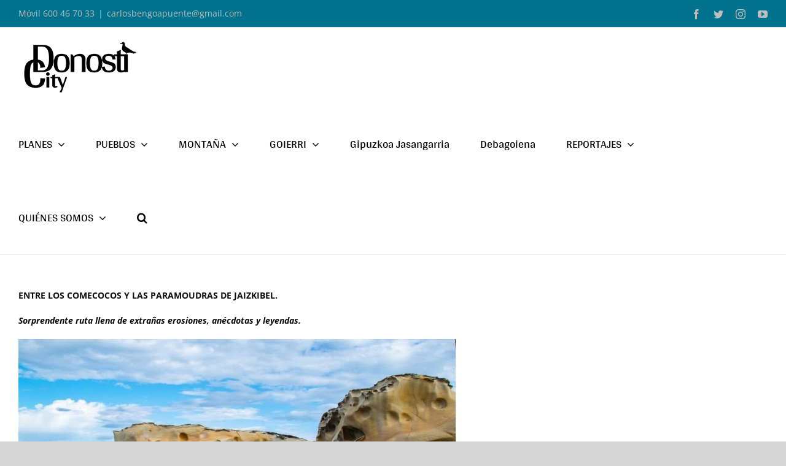

--- FILE ---
content_type: text/html; charset=UTF-8
request_url: https://donosticity.org/entre-los-comecocos-y-las-paramoudras-de-jaizkibel/
body_size: 24796
content:
<!DOCTYPE html>
<html class="avada-html-layout-wide avada-html-header-position-top avada-is-100-percent-template" lang="es-ES" prefix="og: http://ogp.me/ns# fb: http://ogp.me/ns/fb#">
<head>
	<meta http-equiv="X-UA-Compatible" content="IE=edge" />
	<meta http-equiv="Content-Type" content="text/html; charset=utf-8"/>
	<meta name="viewport" content="width=device-width, initial-scale=1" />
	<meta name='robots' content='index, follow, max-image-preview:large, max-snippet:-1, max-video-preview:-1' />

	<!-- This site is optimized with the Yoast SEO plugin v18.6 - https://yoast.com/wordpress/plugins/seo/ -->
	<title>Entre los comecocos y las paramoudras de Jaizkibel. - Donosti City</title>
	<meta name="description" content="Ruta por los comecocos y paramoudras de Jaizkibel." />
	<link rel="canonical" href="https://donosticity.org/entre-los-comecocos-y-las-paramoudras-de-jaizkibel/" />
	<meta property="og:locale" content="es_ES" />
	<meta property="og:type" content="article" />
	<meta property="og:title" content="Entre los comecocos y las paramoudras de Jaizkibel. - Donosti City" />
	<meta property="og:description" content="Ruta por los comecocos y paramoudras de Jaizkibel." />
	<meta property="og:url" content="https://donosticity.org/entre-los-comecocos-y-las-paramoudras-de-jaizkibel/" />
	<meta property="og:site_name" content="Donosti City" />
	<meta property="article:publisher" content="https://www.facebook.com/groups/308242206024574/about/" />
	<meta property="article:published_time" content="2023-08-21T21:26:39+00:00" />
	<meta property="article:modified_time" content="2024-05-16T21:48:38+00:00" />
	<meta property="og:image" content="https://donosticity.org/wp-content/uploads/2023/08/c1.jpg" />
	<meta property="og:image:width" content="1080" />
	<meta property="og:image:height" content="710" />
	<meta property="og:image:type" content="image/jpeg" />
	<meta name="twitter:card" content="summary_large_image" />
	<meta name="twitter:creator" content="@donosti_city" />
	<meta name="twitter:site" content="@donosti_city" />
	<meta name="twitter:label1" content="Escrito por" />
	<meta name="twitter:data1" content="Carlos Bengoa" />
	<meta name="twitter:label2" content="Tiempo de lectura" />
	<meta name="twitter:data2" content="11 minutos" />
	<script type="application/ld+json" class="yoast-schema-graph">{"@context":"https://schema.org","@graph":[{"@type":"Organization","@id":"https://donosticity.org/#organization","name":"Donosti City","url":"https://donosticity.org/","sameAs":["https://www.facebook.com/groups/308242206024574/about/","https://www.instagram.com/donosti_city/","https://twitter.com/donosti_city"],"logo":{"@type":"ImageObject","@id":"https://donosticity.org/#logo","inLanguage":"es","url":"https://donosticity.org/wp-content/uploads/2018/07/LogotipoDef-DonostiCityPeq-1.png","contentUrl":"https://donosticity.org/wp-content/uploads/2018/07/LogotipoDef-DonostiCityPeq-1.png","width":200,"height":100,"caption":"Donosti City"},"image":{"@id":"https://donosticity.org/#logo"}},{"@type":"WebSite","@id":"https://donosticity.org/#website","url":"https://donosticity.org/","name":"Donosti City","description":"Planes. Excursiones. Actualidad.","publisher":{"@id":"https://donosticity.org/#organization"},"potentialAction":[{"@type":"SearchAction","target":{"@type":"EntryPoint","urlTemplate":"https://donosticity.org/?s={search_term_string}"},"query-input":"required name=search_term_string"}],"inLanguage":"es"},{"@type":"ImageObject","@id":"https://donosticity.org/entre-los-comecocos-y-las-paramoudras-de-jaizkibel/#primaryimage","inLanguage":"es","url":"https://donosticity.org/wp-content/uploads/2023/08/c1.jpg","contentUrl":"https://donosticity.org/wp-content/uploads/2023/08/c1.jpg","width":1080,"height":710},{"@type":"WebPage","@id":"https://donosticity.org/entre-los-comecocos-y-las-paramoudras-de-jaizkibel/#webpage","url":"https://donosticity.org/entre-los-comecocos-y-las-paramoudras-de-jaizkibel/","name":"Entre los comecocos y las paramoudras de Jaizkibel. - Donosti City","isPartOf":{"@id":"https://donosticity.org/#website"},"primaryImageOfPage":{"@id":"https://donosticity.org/entre-los-comecocos-y-las-paramoudras-de-jaizkibel/#primaryimage"},"datePublished":"2023-08-21T21:26:39+00:00","dateModified":"2024-05-16T21:48:38+00:00","description":"Ruta por los comecocos y paramoudras de Jaizkibel.","breadcrumb":{"@id":"https://donosticity.org/entre-los-comecocos-y-las-paramoudras-de-jaizkibel/#breadcrumb"},"inLanguage":"es","potentialAction":[{"@type":"ReadAction","target":["https://donosticity.org/entre-los-comecocos-y-las-paramoudras-de-jaizkibel/"]}]},{"@type":"BreadcrumbList","@id":"https://donosticity.org/entre-los-comecocos-y-las-paramoudras-de-jaizkibel/#breadcrumb","itemListElement":[{"@type":"ListItem","position":1,"name":"Portada","item":"https://donosticity.org/"},{"@type":"ListItem","position":2,"name":"Entre los comecocos y las paramoudras de Jaizkibel."}]},{"@type":"Article","@id":"https://donosticity.org/entre-los-comecocos-y-las-paramoudras-de-jaizkibel/#article","isPartOf":{"@id":"https://donosticity.org/entre-los-comecocos-y-las-paramoudras-de-jaizkibel/#webpage"},"author":{"@id":"https://donosticity.org/#/schema/person/1c3c056684ad46a1071bb5c555756fac"},"headline":"Entre los comecocos y las paramoudras de Jaizkibel.","datePublished":"2023-08-21T21:26:39+00:00","dateModified":"2024-05-16T21:48:38+00:00","mainEntityOfPage":{"@id":"https://donosticity.org/entre-los-comecocos-y-las-paramoudras-de-jaizkibel/#webpage"},"wordCount":2239,"commentCount":0,"publisher":{"@id":"https://donosticity.org/#organization"},"image":{"@id":"https://donosticity.org/entre-los-comecocos-y-las-paramoudras-de-jaizkibel/#primaryimage"},"thumbnailUrl":"https://donosticity.org/wp-content/uploads/2023/08/c1.jpg","articleSection":["MONTAÑA","Planes"],"inLanguage":"es","potentialAction":[{"@type":"CommentAction","name":"Comment","target":["https://donosticity.org/entre-los-comecocos-y-las-paramoudras-de-jaizkibel/#respond"]}]},{"@type":"Person","@id":"https://donosticity.org/#/schema/person/1c3c056684ad46a1071bb5c555756fac","name":"Carlos Bengoa","image":{"@type":"ImageObject","@id":"https://donosticity.org/#personlogo","inLanguage":"es","url":"https://secure.gravatar.com/avatar/550384a35df936459d46d40da655a5ee?s=96&d=mm&r=g","contentUrl":"https://secure.gravatar.com/avatar/550384a35df936459d46d40da655a5ee?s=96&d=mm&r=g","caption":"Carlos Bengoa"},"sameAs":["https://twitter.com/donosti_city"],"url":"https://donosticity.org/author/carlosbengoa/"}]}</script>
	<!-- / Yoast SEO plugin. -->


<link rel='dns-prefetch' href='//s.w.org' />
<link rel="alternate" type="application/rss+xml" title="Donosti City &raquo; Feed" href="https://donosticity.org/feed/" />
<link rel="alternate" type="application/rss+xml" title="Donosti City &raquo; Feed de los comentarios" href="https://donosticity.org/comments/feed/" />
		
		
		
		
		
		<link rel="alternate" type="application/rss+xml" title="Donosti City &raquo; Comentario Entre los comecocos y las paramoudras de Jaizkibel. del feed" href="https://donosticity.org/entre-los-comecocos-y-las-paramoudras-de-jaizkibel/feed/" />

		<meta property="og:title" content="Entre los comecocos y las paramoudras de Jaizkibel."/>
		<meta property="og:type" content="article"/>
		<meta property="og:url" content="https://donosticity.org/entre-los-comecocos-y-las-paramoudras-de-jaizkibel/"/>
		<meta property="og:site_name" content="Donosti City"/>
		<meta property="og:description" content="ENTRE LOS COMECOCOS Y LAS PARAMOUDRAS DE JAIZKIBEL.

Sorprendente ruta llena de extrañas erosiones, anécdotas y leyendas.



 	Los comecocos de Jaizkibel. Sorprendentes formas en un museo al aire libre: Jaizkibel. Foto: Sonia Urreizti.

&quot;Siempre que la naturaleza muerta parece vivir nos conmueve con extraña emoción&quot;,"/>

									<meta property="og:image" content="https://donosticity.org/wp-content/uploads/2023/08/c1.jpg"/>
							<script type="text/javascript">
window._wpemojiSettings = {"baseUrl":"https:\/\/s.w.org\/images\/core\/emoji\/13.1.0\/72x72\/","ext":".png","svgUrl":"https:\/\/s.w.org\/images\/core\/emoji\/13.1.0\/svg\/","svgExt":".svg","source":{"concatemoji":"https:\/\/donosticity.org\/wp-includes\/js\/wp-emoji-release.min.js?ver=a97d09e32afaecc65c272bf32999bca3"}};
/*! This file is auto-generated */
!function(e,a,t){var n,r,o,i=a.createElement("canvas"),p=i.getContext&&i.getContext("2d");function s(e,t){var a=String.fromCharCode;p.clearRect(0,0,i.width,i.height),p.fillText(a.apply(this,e),0,0);e=i.toDataURL();return p.clearRect(0,0,i.width,i.height),p.fillText(a.apply(this,t),0,0),e===i.toDataURL()}function c(e){var t=a.createElement("script");t.src=e,t.defer=t.type="text/javascript",a.getElementsByTagName("head")[0].appendChild(t)}for(o=Array("flag","emoji"),t.supports={everything:!0,everythingExceptFlag:!0},r=0;r<o.length;r++)t.supports[o[r]]=function(e){if(!p||!p.fillText)return!1;switch(p.textBaseline="top",p.font="600 32px Arial",e){case"flag":return s([127987,65039,8205,9895,65039],[127987,65039,8203,9895,65039])?!1:!s([55356,56826,55356,56819],[55356,56826,8203,55356,56819])&&!s([55356,57332,56128,56423,56128,56418,56128,56421,56128,56430,56128,56423,56128,56447],[55356,57332,8203,56128,56423,8203,56128,56418,8203,56128,56421,8203,56128,56430,8203,56128,56423,8203,56128,56447]);case"emoji":return!s([10084,65039,8205,55357,56613],[10084,65039,8203,55357,56613])}return!1}(o[r]),t.supports.everything=t.supports.everything&&t.supports[o[r]],"flag"!==o[r]&&(t.supports.everythingExceptFlag=t.supports.everythingExceptFlag&&t.supports[o[r]]);t.supports.everythingExceptFlag=t.supports.everythingExceptFlag&&!t.supports.flag,t.DOMReady=!1,t.readyCallback=function(){t.DOMReady=!0},t.supports.everything||(n=function(){t.readyCallback()},a.addEventListener?(a.addEventListener("DOMContentLoaded",n,!1),e.addEventListener("load",n,!1)):(e.attachEvent("onload",n),a.attachEvent("onreadystatechange",function(){"complete"===a.readyState&&t.readyCallback()})),(n=t.source||{}).concatemoji?c(n.concatemoji):n.wpemoji&&n.twemoji&&(c(n.twemoji),c(n.wpemoji)))}(window,document,window._wpemojiSettings);
</script>
<style type="text/css">
img.wp-smiley,
img.emoji {
	display: inline !important;
	border: none !important;
	box-shadow: none !important;
	height: 1em !important;
	width: 1em !important;
	margin: 0 0.07em !important;
	vertical-align: -0.1em !important;
	background: none !important;
	padding: 0 !important;
}
</style>
	<link rel='stylesheet' id='sbi_styles-css'  href='https://donosticity.org/wp-content/plugins/instagram-feed/css/sbi-styles.min.css?ver=6.0.5' type='text/css' media='all' />
<style id='global-styles-inline-css' type='text/css'>
body{--wp--preset--color--black: #000000;--wp--preset--color--cyan-bluish-gray: #abb8c3;--wp--preset--color--white: #ffffff;--wp--preset--color--pale-pink: #f78da7;--wp--preset--color--vivid-red: #cf2e2e;--wp--preset--color--luminous-vivid-orange: #ff6900;--wp--preset--color--luminous-vivid-amber: #fcb900;--wp--preset--color--light-green-cyan: #7bdcb5;--wp--preset--color--vivid-green-cyan: #00d084;--wp--preset--color--pale-cyan-blue: #8ed1fc;--wp--preset--color--vivid-cyan-blue: #0693e3;--wp--preset--color--vivid-purple: #9b51e0;--wp--preset--gradient--vivid-cyan-blue-to-vivid-purple: linear-gradient(135deg,rgba(6,147,227,1) 0%,rgb(155,81,224) 100%);--wp--preset--gradient--light-green-cyan-to-vivid-green-cyan: linear-gradient(135deg,rgb(122,220,180) 0%,rgb(0,208,130) 100%);--wp--preset--gradient--luminous-vivid-amber-to-luminous-vivid-orange: linear-gradient(135deg,rgba(252,185,0,1) 0%,rgba(255,105,0,1) 100%);--wp--preset--gradient--luminous-vivid-orange-to-vivid-red: linear-gradient(135deg,rgba(255,105,0,1) 0%,rgb(207,46,46) 100%);--wp--preset--gradient--very-light-gray-to-cyan-bluish-gray: linear-gradient(135deg,rgb(238,238,238) 0%,rgb(169,184,195) 100%);--wp--preset--gradient--cool-to-warm-spectrum: linear-gradient(135deg,rgb(74,234,220) 0%,rgb(151,120,209) 20%,rgb(207,42,186) 40%,rgb(238,44,130) 60%,rgb(251,105,98) 80%,rgb(254,248,76) 100%);--wp--preset--gradient--blush-light-purple: linear-gradient(135deg,rgb(255,206,236) 0%,rgb(152,150,240) 100%);--wp--preset--gradient--blush-bordeaux: linear-gradient(135deg,rgb(254,205,165) 0%,rgb(254,45,45) 50%,rgb(107,0,62) 100%);--wp--preset--gradient--luminous-dusk: linear-gradient(135deg,rgb(255,203,112) 0%,rgb(199,81,192) 50%,rgb(65,88,208) 100%);--wp--preset--gradient--pale-ocean: linear-gradient(135deg,rgb(255,245,203) 0%,rgb(182,227,212) 50%,rgb(51,167,181) 100%);--wp--preset--gradient--electric-grass: linear-gradient(135deg,rgb(202,248,128) 0%,rgb(113,206,126) 100%);--wp--preset--gradient--midnight: linear-gradient(135deg,rgb(2,3,129) 0%,rgb(40,116,252) 100%);--wp--preset--duotone--dark-grayscale: url('#wp-duotone-dark-grayscale');--wp--preset--duotone--grayscale: url('#wp-duotone-grayscale');--wp--preset--duotone--purple-yellow: url('#wp-duotone-purple-yellow');--wp--preset--duotone--blue-red: url('#wp-duotone-blue-red');--wp--preset--duotone--midnight: url('#wp-duotone-midnight');--wp--preset--duotone--magenta-yellow: url('#wp-duotone-magenta-yellow');--wp--preset--duotone--purple-green: url('#wp-duotone-purple-green');--wp--preset--duotone--blue-orange: url('#wp-duotone-blue-orange');--wp--preset--font-size--small: 10.5px;--wp--preset--font-size--medium: 20px;--wp--preset--font-size--large: 21px;--wp--preset--font-size--x-large: 42px;--wp--preset--font-size--normal: 14px;--wp--preset--font-size--xlarge: 28px;--wp--preset--font-size--huge: 42px;}.has-black-color{color: var(--wp--preset--color--black) !important;}.has-cyan-bluish-gray-color{color: var(--wp--preset--color--cyan-bluish-gray) !important;}.has-white-color{color: var(--wp--preset--color--white) !important;}.has-pale-pink-color{color: var(--wp--preset--color--pale-pink) !important;}.has-vivid-red-color{color: var(--wp--preset--color--vivid-red) !important;}.has-luminous-vivid-orange-color{color: var(--wp--preset--color--luminous-vivid-orange) !important;}.has-luminous-vivid-amber-color{color: var(--wp--preset--color--luminous-vivid-amber) !important;}.has-light-green-cyan-color{color: var(--wp--preset--color--light-green-cyan) !important;}.has-vivid-green-cyan-color{color: var(--wp--preset--color--vivid-green-cyan) !important;}.has-pale-cyan-blue-color{color: var(--wp--preset--color--pale-cyan-blue) !important;}.has-vivid-cyan-blue-color{color: var(--wp--preset--color--vivid-cyan-blue) !important;}.has-vivid-purple-color{color: var(--wp--preset--color--vivid-purple) !important;}.has-black-background-color{background-color: var(--wp--preset--color--black) !important;}.has-cyan-bluish-gray-background-color{background-color: var(--wp--preset--color--cyan-bluish-gray) !important;}.has-white-background-color{background-color: var(--wp--preset--color--white) !important;}.has-pale-pink-background-color{background-color: var(--wp--preset--color--pale-pink) !important;}.has-vivid-red-background-color{background-color: var(--wp--preset--color--vivid-red) !important;}.has-luminous-vivid-orange-background-color{background-color: var(--wp--preset--color--luminous-vivid-orange) !important;}.has-luminous-vivid-amber-background-color{background-color: var(--wp--preset--color--luminous-vivid-amber) !important;}.has-light-green-cyan-background-color{background-color: var(--wp--preset--color--light-green-cyan) !important;}.has-vivid-green-cyan-background-color{background-color: var(--wp--preset--color--vivid-green-cyan) !important;}.has-pale-cyan-blue-background-color{background-color: var(--wp--preset--color--pale-cyan-blue) !important;}.has-vivid-cyan-blue-background-color{background-color: var(--wp--preset--color--vivid-cyan-blue) !important;}.has-vivid-purple-background-color{background-color: var(--wp--preset--color--vivid-purple) !important;}.has-black-border-color{border-color: var(--wp--preset--color--black) !important;}.has-cyan-bluish-gray-border-color{border-color: var(--wp--preset--color--cyan-bluish-gray) !important;}.has-white-border-color{border-color: var(--wp--preset--color--white) !important;}.has-pale-pink-border-color{border-color: var(--wp--preset--color--pale-pink) !important;}.has-vivid-red-border-color{border-color: var(--wp--preset--color--vivid-red) !important;}.has-luminous-vivid-orange-border-color{border-color: var(--wp--preset--color--luminous-vivid-orange) !important;}.has-luminous-vivid-amber-border-color{border-color: var(--wp--preset--color--luminous-vivid-amber) !important;}.has-light-green-cyan-border-color{border-color: var(--wp--preset--color--light-green-cyan) !important;}.has-vivid-green-cyan-border-color{border-color: var(--wp--preset--color--vivid-green-cyan) !important;}.has-pale-cyan-blue-border-color{border-color: var(--wp--preset--color--pale-cyan-blue) !important;}.has-vivid-cyan-blue-border-color{border-color: var(--wp--preset--color--vivid-cyan-blue) !important;}.has-vivid-purple-border-color{border-color: var(--wp--preset--color--vivid-purple) !important;}.has-vivid-cyan-blue-to-vivid-purple-gradient-background{background: var(--wp--preset--gradient--vivid-cyan-blue-to-vivid-purple) !important;}.has-light-green-cyan-to-vivid-green-cyan-gradient-background{background: var(--wp--preset--gradient--light-green-cyan-to-vivid-green-cyan) !important;}.has-luminous-vivid-amber-to-luminous-vivid-orange-gradient-background{background: var(--wp--preset--gradient--luminous-vivid-amber-to-luminous-vivid-orange) !important;}.has-luminous-vivid-orange-to-vivid-red-gradient-background{background: var(--wp--preset--gradient--luminous-vivid-orange-to-vivid-red) !important;}.has-very-light-gray-to-cyan-bluish-gray-gradient-background{background: var(--wp--preset--gradient--very-light-gray-to-cyan-bluish-gray) !important;}.has-cool-to-warm-spectrum-gradient-background{background: var(--wp--preset--gradient--cool-to-warm-spectrum) !important;}.has-blush-light-purple-gradient-background{background: var(--wp--preset--gradient--blush-light-purple) !important;}.has-blush-bordeaux-gradient-background{background: var(--wp--preset--gradient--blush-bordeaux) !important;}.has-luminous-dusk-gradient-background{background: var(--wp--preset--gradient--luminous-dusk) !important;}.has-pale-ocean-gradient-background{background: var(--wp--preset--gradient--pale-ocean) !important;}.has-electric-grass-gradient-background{background: var(--wp--preset--gradient--electric-grass) !important;}.has-midnight-gradient-background{background: var(--wp--preset--gradient--midnight) !important;}.has-small-font-size{font-size: var(--wp--preset--font-size--small) !important;}.has-medium-font-size{font-size: var(--wp--preset--font-size--medium) !important;}.has-large-font-size{font-size: var(--wp--preset--font-size--large) !important;}.has-x-large-font-size{font-size: var(--wp--preset--font-size--x-large) !important;}
</style>
<link rel='stylesheet' id='cookie-law-info-css'  href='https://donosticity.org/wp-content/plugins/cookie-law-info/public/css/cookie-law-info-public.css?ver=2.1.1' type='text/css' media='all' />
<link rel='stylesheet' id='cookie-law-info-gdpr-css'  href='https://donosticity.org/wp-content/plugins/cookie-law-info/public/css/cookie-law-info-gdpr.css?ver=2.1.1' type='text/css' media='all' />
<link rel='stylesheet' id='ctf_styles-css'  href='https://donosticity.org/wp-content/plugins/custom-twitter-feeds/css/ctf-styles.min.css?ver=1.8.4' type='text/css' media='all' />
<link rel='stylesheet' id='fusion-dynamic-css-css'  href='https://donosticity.org/wp-content/uploads/fusion-styles/5b46302f6f1c6b22b4f295abc91f8ed4.min.css?ver=3.4.1' type='text/css' media='all' />
<script type='text/javascript' src='https://donosticity.org/wp-includes/js/jquery/jquery.min.js?ver=3.6.0' id='jquery-core-js'></script>
<script type='text/javascript' src='https://donosticity.org/wp-includes/js/jquery/jquery-migrate.min.js?ver=3.3.2' id='jquery-migrate-js'></script>
<script type='text/javascript' id='cookie-law-info-js-extra'>
/* <![CDATA[ */
var Cli_Data = {"nn_cookie_ids":[],"cookielist":[],"non_necessary_cookies":[],"ccpaEnabled":"","ccpaRegionBased":"","ccpaBarEnabled":"","strictlyEnabled":["necessary","obligatoire"],"ccpaType":"gdpr","js_blocking":"","custom_integration":"","triggerDomRefresh":"","secure_cookies":""};
var cli_cookiebar_settings = {"animate_speed_hide":"500","animate_speed_show":"500","background":"#fff","border":"#444","border_on":"","button_1_button_colour":"#000","button_1_button_hover":"#000000","button_1_link_colour":"#fff","button_1_as_button":"1","button_1_new_win":"","button_2_button_colour":"#333","button_2_button_hover":"#292929","button_2_link_colour":"#444","button_2_as_button":"","button_2_hidebar":"","button_3_button_colour":"#000","button_3_button_hover":"#000000","button_3_link_colour":"#fff","button_3_as_button":"1","button_3_new_win":"","button_4_button_colour":"#000","button_4_button_hover":"#000000","button_4_link_colour":"#fff","button_4_as_button":"1","button_7_button_colour":"#61a229","button_7_button_hover":"#4e8221","button_7_link_colour":"#fff","button_7_as_button":"1","button_7_new_win":"","font_family":"inherit","header_fix":"","notify_animate_hide":"1","notify_animate_show":"1","notify_div_id":"#cookie-law-info-bar","notify_position_horizontal":"right","notify_position_vertical":"bottom","scroll_close":"1","scroll_close_reload":"","accept_close_reload":"","reject_close_reload":"","showagain_tab":"","showagain_background":"#fff","showagain_border":"#000","showagain_div_id":"#cookie-law-info-again","showagain_x_position":"100px","text":"#000","show_once_yn":"1","show_once":"2000","logging_on":"","as_popup":"","popup_overlay":"1","bar_heading_text":"","cookie_bar_as":"banner","popup_showagain_position":"bottom-right","widget_position":"left"};
var log_object = {"ajax_url":"https:\/\/donosticity.org\/wp-admin\/admin-ajax.php"};
/* ]]> */
</script>
<script type='text/javascript' src='https://donosticity.org/wp-content/plugins/cookie-law-info/public/js/cookie-law-info-public.js?ver=2.1.1' id='cookie-law-info-js'></script>
<link rel="https://api.w.org/" href="https://donosticity.org/wp-json/" /><link rel="alternate" type="application/json" href="https://donosticity.org/wp-json/wp/v2/posts/20103" /><link rel="EditURI" type="application/rsd+xml" title="RSD" href="https://donosticity.org/xmlrpc.php?rsd" />
<link rel="wlwmanifest" type="application/wlwmanifest+xml" href="https://donosticity.org/wp-includes/wlwmanifest.xml" /> 

<link rel='shortlink' href='https://donosticity.org/?p=20103' />
<link rel="alternate" type="application/json+oembed" href="https://donosticity.org/wp-json/oembed/1.0/embed?url=https%3A%2F%2Fdonosticity.org%2Fentre-los-comecocos-y-las-paramoudras-de-jaizkibel%2F" />
<link rel="alternate" type="text/xml+oembed" href="https://donosticity.org/wp-json/oembed/1.0/embed?url=https%3A%2F%2Fdonosticity.org%2Fentre-los-comecocos-y-las-paramoudras-de-jaizkibel%2F&#038;format=xml" />
<link rel="apple-touch-icon" sizes="180x180" href="/wp-content/uploads/fbrfg/apple-touch-icon.png">
<link rel="icon" type="image/png" sizes="32x32" href="/wp-content/uploads/fbrfg/favicon-32x32.png">
<link rel="icon" type="image/png" sizes="16x16" href="/wp-content/uploads/fbrfg/favicon-16x16.png">
<link rel="manifest" href="/wp-content/uploads/fbrfg/site.webmanifest">
<link rel="shortcut icon" href="/wp-content/uploads/fbrfg/favicon.ico">
<meta name="msapplication-TileColor" content="#da532c">
<meta name="msapplication-config" content="/wp-content/uploads/fbrfg/browserconfig.xml">
<meta name="theme-color" content="#ffffff"><style type="text/css" id="css-fb-visibility">@media screen and (max-width: 640px){.fusion-no-small-visibility{display:none !important;}body:not(.fusion-builder-ui-wireframe) .sm-text-align-center{text-align:center !important;}body:not(.fusion-builder-ui-wireframe) .sm-text-align-left{text-align:left !important;}body:not(.fusion-builder-ui-wireframe) .sm-text-align-right{text-align:right !important;}body:not(.fusion-builder-ui-wireframe) .sm-mx-auto{margin-left:auto !important;margin-right:auto !important;}body:not(.fusion-builder-ui-wireframe) .sm-ml-auto{margin-left:auto !important;}body:not(.fusion-builder-ui-wireframe) .sm-mr-auto{margin-right:auto !important;}body:not(.fusion-builder-ui-wireframe) .fusion-absolute-position-small{position:absolute;top:auto;width:100%;}}@media screen and (min-width: 641px) and (max-width: 1024px){.fusion-no-medium-visibility{display:none !important;}body:not(.fusion-builder-ui-wireframe) .md-text-align-center{text-align:center !important;}body:not(.fusion-builder-ui-wireframe) .md-text-align-left{text-align:left !important;}body:not(.fusion-builder-ui-wireframe) .md-text-align-right{text-align:right !important;}body:not(.fusion-builder-ui-wireframe) .md-mx-auto{margin-left:auto !important;margin-right:auto !important;}body:not(.fusion-builder-ui-wireframe) .md-ml-auto{margin-left:auto !important;}body:not(.fusion-builder-ui-wireframe) .md-mr-auto{margin-right:auto !important;}body:not(.fusion-builder-ui-wireframe) .fusion-absolute-position-medium{position:absolute;top:auto;width:100%;}}@media screen and (min-width: 1025px){.fusion-no-large-visibility{display:none !important;}body:not(.fusion-builder-ui-wireframe) .lg-text-align-center{text-align:center !important;}body:not(.fusion-builder-ui-wireframe) .lg-text-align-left{text-align:left !important;}body:not(.fusion-builder-ui-wireframe) .lg-text-align-right{text-align:right !important;}body:not(.fusion-builder-ui-wireframe) .lg-mx-auto{margin-left:auto !important;margin-right:auto !important;}body:not(.fusion-builder-ui-wireframe) .lg-ml-auto{margin-left:auto !important;}body:not(.fusion-builder-ui-wireframe) .lg-mr-auto{margin-right:auto !important;}body:not(.fusion-builder-ui-wireframe) .fusion-absolute-position-large{position:absolute;top:auto;width:100%;}}</style>		<script type="text/javascript">
			var doc = document.documentElement;
			doc.setAttribute( 'data-useragent', navigator.userAgent );
		</script>
		<!-- Global site tag (gtag.js) - Google Analytics -->
<script async src="https://www.googletagmanager.com/gtag/js?id=UA-61213689-1"></script>
<script>
  window.dataLayer = window.dataLayer || [];
  function gtag(){dataLayer.push(arguments);}
  gtag('js', new Date());

  gtag('config', 'UA-61213689-1');
</script>
	</head>

<body class="post-template-default single single-post postid-20103 single-format-standard fusion-image-hovers fusion-pagination-sizing fusion-button_size-medium fusion-button_type-flat fusion-button_span-no avada-image-rollover-circle-yes avada-image-rollover-no fusion-body ltr no-tablet-sticky-header no-mobile-sticky-header no-mobile-slidingbar no-mobile-totop avada-has-rev-slider-styles fusion-disable-outline fusion-sub-menu-fade mobile-logo-pos-left layout-wide-mode avada-has-boxed-modal-shadow-none layout-scroll-offset-full avada-has-zero-margin-offset-top fusion-top-header menu-text-align-center mobile-menu-design-modern fusion-show-pagination-text fusion-header-layout-v3 avada-responsive avada-footer-fx-none avada-menu-highlight-style-bar fusion-search-form-classic fusion-main-menu-search-overlay fusion-avatar-square avada-dropdown-styles avada-blog-layout-grid avada-blog-archive-layout-grid avada-header-shadow-no avada-menu-icon-position-left avada-has-megamenu-shadow avada-has-main-nav-search-icon avada-has-100-footer avada-has-breadcrumb-mobile-hidden avada-has-titlebar-hide avada-has-pagination-padding avada-flyout-menu-direction-fade avada-ec-views-v1" >
	<svg xmlns="http://www.w3.org/2000/svg" viewBox="0 0 0 0" width="0" height="0" focusable="false" role="none" style="visibility: hidden; position: absolute; left: -9999px; overflow: hidden;" ><defs><filter id="wp-duotone-dark-grayscale"><feColorMatrix color-interpolation-filters="sRGB" type="matrix" values=" .299 .587 .114 0 0 .299 .587 .114 0 0 .299 .587 .114 0 0 .299 .587 .114 0 0 " /><feComponentTransfer color-interpolation-filters="sRGB" ><feFuncR type="table" tableValues="0 0.49803921568627" /><feFuncG type="table" tableValues="0 0.49803921568627" /><feFuncB type="table" tableValues="0 0.49803921568627" /><feFuncA type="table" tableValues="1 1" /></feComponentTransfer><feComposite in2="SourceGraphic" operator="in" /></filter></defs></svg><svg xmlns="http://www.w3.org/2000/svg" viewBox="0 0 0 0" width="0" height="0" focusable="false" role="none" style="visibility: hidden; position: absolute; left: -9999px; overflow: hidden;" ><defs><filter id="wp-duotone-grayscale"><feColorMatrix color-interpolation-filters="sRGB" type="matrix" values=" .299 .587 .114 0 0 .299 .587 .114 0 0 .299 .587 .114 0 0 .299 .587 .114 0 0 " /><feComponentTransfer color-interpolation-filters="sRGB" ><feFuncR type="table" tableValues="0 1" /><feFuncG type="table" tableValues="0 1" /><feFuncB type="table" tableValues="0 1" /><feFuncA type="table" tableValues="1 1" /></feComponentTransfer><feComposite in2="SourceGraphic" operator="in" /></filter></defs></svg><svg xmlns="http://www.w3.org/2000/svg" viewBox="0 0 0 0" width="0" height="0" focusable="false" role="none" style="visibility: hidden; position: absolute; left: -9999px; overflow: hidden;" ><defs><filter id="wp-duotone-purple-yellow"><feColorMatrix color-interpolation-filters="sRGB" type="matrix" values=" .299 .587 .114 0 0 .299 .587 .114 0 0 .299 .587 .114 0 0 .299 .587 .114 0 0 " /><feComponentTransfer color-interpolation-filters="sRGB" ><feFuncR type="table" tableValues="0.54901960784314 0.98823529411765" /><feFuncG type="table" tableValues="0 1" /><feFuncB type="table" tableValues="0.71764705882353 0.25490196078431" /><feFuncA type="table" tableValues="1 1" /></feComponentTransfer><feComposite in2="SourceGraphic" operator="in" /></filter></defs></svg><svg xmlns="http://www.w3.org/2000/svg" viewBox="0 0 0 0" width="0" height="0" focusable="false" role="none" style="visibility: hidden; position: absolute; left: -9999px; overflow: hidden;" ><defs><filter id="wp-duotone-blue-red"><feColorMatrix color-interpolation-filters="sRGB" type="matrix" values=" .299 .587 .114 0 0 .299 .587 .114 0 0 .299 .587 .114 0 0 .299 .587 .114 0 0 " /><feComponentTransfer color-interpolation-filters="sRGB" ><feFuncR type="table" tableValues="0 1" /><feFuncG type="table" tableValues="0 0.27843137254902" /><feFuncB type="table" tableValues="0.5921568627451 0.27843137254902" /><feFuncA type="table" tableValues="1 1" /></feComponentTransfer><feComposite in2="SourceGraphic" operator="in" /></filter></defs></svg><svg xmlns="http://www.w3.org/2000/svg" viewBox="0 0 0 0" width="0" height="0" focusable="false" role="none" style="visibility: hidden; position: absolute; left: -9999px; overflow: hidden;" ><defs><filter id="wp-duotone-midnight"><feColorMatrix color-interpolation-filters="sRGB" type="matrix" values=" .299 .587 .114 0 0 .299 .587 .114 0 0 .299 .587 .114 0 0 .299 .587 .114 0 0 " /><feComponentTransfer color-interpolation-filters="sRGB" ><feFuncR type="table" tableValues="0 0" /><feFuncG type="table" tableValues="0 0.64705882352941" /><feFuncB type="table" tableValues="0 1" /><feFuncA type="table" tableValues="1 1" /></feComponentTransfer><feComposite in2="SourceGraphic" operator="in" /></filter></defs></svg><svg xmlns="http://www.w3.org/2000/svg" viewBox="0 0 0 0" width="0" height="0" focusable="false" role="none" style="visibility: hidden; position: absolute; left: -9999px; overflow: hidden;" ><defs><filter id="wp-duotone-magenta-yellow"><feColorMatrix color-interpolation-filters="sRGB" type="matrix" values=" .299 .587 .114 0 0 .299 .587 .114 0 0 .299 .587 .114 0 0 .299 .587 .114 0 0 " /><feComponentTransfer color-interpolation-filters="sRGB" ><feFuncR type="table" tableValues="0.78039215686275 1" /><feFuncG type="table" tableValues="0 0.94901960784314" /><feFuncB type="table" tableValues="0.35294117647059 0.47058823529412" /><feFuncA type="table" tableValues="1 1" /></feComponentTransfer><feComposite in2="SourceGraphic" operator="in" /></filter></defs></svg><svg xmlns="http://www.w3.org/2000/svg" viewBox="0 0 0 0" width="0" height="0" focusable="false" role="none" style="visibility: hidden; position: absolute; left: -9999px; overflow: hidden;" ><defs><filter id="wp-duotone-purple-green"><feColorMatrix color-interpolation-filters="sRGB" type="matrix" values=" .299 .587 .114 0 0 .299 .587 .114 0 0 .299 .587 .114 0 0 .299 .587 .114 0 0 " /><feComponentTransfer color-interpolation-filters="sRGB" ><feFuncR type="table" tableValues="0.65098039215686 0.40392156862745" /><feFuncG type="table" tableValues="0 1" /><feFuncB type="table" tableValues="0.44705882352941 0.4" /><feFuncA type="table" tableValues="1 1" /></feComponentTransfer><feComposite in2="SourceGraphic" operator="in" /></filter></defs></svg><svg xmlns="http://www.w3.org/2000/svg" viewBox="0 0 0 0" width="0" height="0" focusable="false" role="none" style="visibility: hidden; position: absolute; left: -9999px; overflow: hidden;" ><defs><filter id="wp-duotone-blue-orange"><feColorMatrix color-interpolation-filters="sRGB" type="matrix" values=" .299 .587 .114 0 0 .299 .587 .114 0 0 .299 .587 .114 0 0 .299 .587 .114 0 0 " /><feComponentTransfer color-interpolation-filters="sRGB" ><feFuncR type="table" tableValues="0.098039215686275 1" /><feFuncG type="table" tableValues="0 0.66274509803922" /><feFuncB type="table" tableValues="0.84705882352941 0.41960784313725" /><feFuncA type="table" tableValues="1 1" /></feComponentTransfer><feComposite in2="SourceGraphic" operator="in" /></filter></defs></svg>	<a class="skip-link screen-reader-text" href="#content">Saltar al contenido</a>

	<div id="boxed-wrapper">
		<div class="fusion-sides-frame"></div>
		<div id="wrapper" class="fusion-wrapper">
			<div id="home" style="position:relative;top:-1px;"></div>
			
				
			<header class="fusion-header-wrapper">
				<div class="fusion-header-v3 fusion-logo-alignment fusion-logo-left fusion-sticky-menu-1 fusion-sticky-logo- fusion-mobile-logo-  fusion-mobile-menu-design-modern">
					
<div class="fusion-secondary-header">
	<div class="fusion-row">
					<div class="fusion-alignleft">
				<div class="fusion-contact-info"><span class="fusion-contact-info-phone-number">Móvil 600 46 70 33</span><span class="fusion-header-separator">|</span><span class="fusion-contact-info-email-address"><a href="mailto:&#99;a&#114;los&#98;e&#110;&#103;o&#97;&#112;ue&#110;&#116;e&#64;gm&#97;&#105;&#108;&#46;com">&#99;a&#114;los&#98;e&#110;&#103;o&#97;&#112;ue&#110;&#116;e&#64;gm&#97;&#105;&#108;&#46;com</a></span></div>			</div>
							<div class="fusion-alignright">
				<div class="fusion-social-links-header"><div class="fusion-social-networks"><div class="fusion-social-networks-wrapper"><a  class="fusion-social-network-icon fusion-tooltip fusion-facebook awb-icon-facebook" style data-placement="bottom" data-title="Facebook" data-toggle="tooltip" title="Facebook" href="https://www.facebook.com/groups/308242206024574/?ref=br_rs" target="_blank" rel="noopener noreferrer"><span class="screen-reader-text">Facebook</span></a><a  class="fusion-social-network-icon fusion-tooltip fusion-twitter awb-icon-twitter" style data-placement="bottom" data-title="Twitter" data-toggle="tooltip" title="Twitter" href="https://twitter.com/donosti_city?lang=es" target="_blank" rel="noopener noreferrer"><span class="screen-reader-text">Twitter</span></a><a  class="fusion-social-network-icon fusion-tooltip fusion-instagram awb-icon-instagram" style data-placement="bottom" data-title="Instagram" data-toggle="tooltip" title="Instagram" href="https://www.instagram.com/donosti_city/?hl=es" target="_blank" rel="noopener noreferrer"><span class="screen-reader-text">Instagram</span></a><a  class="fusion-social-network-icon fusion-tooltip fusion-youtube awb-icon-youtube" style data-placement="bottom" data-title="YouTube" data-toggle="tooltip" title="YouTube" href="https://www.youtube.com/channel/UCNJZryzl27QR2JDozVCpWpg" target="_blank" rel="noopener noreferrer"><span class="screen-reader-text">YouTube</span></a></div></div></div>			</div>
			</div>
</div>
<div class="fusion-header-sticky-height"></div>
<div class="fusion-header">
	<div class="fusion-row">
					<div class="fusion-logo" data-margin-top="15px" data-margin-bottom="15px" data-margin-left="0px" data-margin-right="0px">
			<a class="fusion-logo-link"  href="https://donosticity.org/" >

						<!-- standard logo -->
			<img src="https://donosticity.org/wp-content/uploads/2018/07/LogotipoDef-DonostiCityPeq-1.png" srcset="https://donosticity.org/wp-content/uploads/2018/07/LogotipoDef-DonostiCityPeq-1.png 1x" width="200" height="100" alt="Donosti City Logo" data-retina_logo_url="" class="fusion-standard-logo" />

			
					</a>
		</div>		<nav class="fusion-main-menu" aria-label="Menú principal"><div class="fusion-overlay-search">		<form role="search" class="searchform fusion-search-form  fusion-search-form-classic" method="get" action="https://donosticity.org/">
			<div class="fusion-search-form-content">

				
				<div class="fusion-search-field search-field">
					<label><span class="screen-reader-text">Buscar:</span>
													<input type="search" value="" name="s" class="s" placeholder="Buscar..." required aria-required="true" aria-label="Buscar..."/>
											</label>
				</div>
				<div class="fusion-search-button search-button">
					<input type="submit" class="fusion-search-submit searchsubmit" aria-label="Buscar" value="&#xf002;" />
									</div>

				
			</div>


			
		</form>
		<div class="fusion-search-spacer"></div><a href="#" role="button" aria-label="Close Search" class="fusion-close-search"></a></div><ul id="menu-main-menu" class="fusion-menu"><li  id="menu-item-21419"  class="menu-item menu-item-type-custom menu-item-object-custom menu-item-has-children menu-item-21419 fusion-dropdown-menu"  data-item-id="21419"><a  href="#" class="fusion-bar-highlight"><span class="menu-text">PLANES</span> <span class="fusion-caret"><i class="fusion-dropdown-indicator" aria-hidden="true"></i></span></a><ul class="sub-menu"><li  id="menu-item-304"  class="menu-item menu-item-type-post_type menu-item-object-page menu-item-304 fusion-dropdown-submenu" ><a  href="https://donosticity.org/planes/" class="fusion-bar-highlight"><span>PLANES</span></a></li><li  id="menu-item-10916"  class="menu-item menu-item-type-post_type menu-item-object-page menu-item-10916 fusion-dropdown-submenu" ><a  href="https://donosticity.org/20-rutas/" class="fusion-bar-highlight"><span>20 Rutas</span></a></li><li  id="menu-item-21426"  class="menu-item menu-item-type-post_type menu-item-object-page menu-item-21426 fusion-dropdown-submenu" ><a  href="https://donosticity.org/lo_que_tu_tierra_te_cuenta/" class="fusion-bar-highlight"><span>Lo que tu tierra te cuenta</span></a></li></ul></li><li  id="menu-item-12505"  class="menu-item menu-item-type-custom menu-item-object-custom menu-item-has-children menu-item-12505 fusion-dropdown-menu"  data-item-id="12505"><a  href="#" class="fusion-bar-highlight"><span class="menu-text">PUEBLOS</span> <span class="fusion-caret"><i class="fusion-dropdown-indicator" aria-hidden="true"></i></span></a><ul class="sub-menu"><li  id="menu-item-12512"  class="menu-item menu-item-type-post_type menu-item-object-page menu-item-12512 fusion-dropdown-submenu" ><a  href="https://donosticity.org/gipuzkoa/" class="fusion-bar-highlight"><span>Gipuzkoa</span></a></li><li  id="menu-item-12522"  class="menu-item menu-item-type-post_type menu-item-object-page menu-item-12522 fusion-dropdown-submenu" ><a  href="https://donosticity.org/alava/" class="fusion-bar-highlight"><span>Álava</span></a></li><li  id="menu-item-12531"  class="menu-item menu-item-type-post_type menu-item-object-page menu-item-12531 fusion-dropdown-submenu" ><a  href="https://donosticity.org/vizcaya/" class="fusion-bar-highlight"><span>Vizcaya</span></a></li><li  id="menu-item-12530"  class="menu-item menu-item-type-post_type menu-item-object-page menu-item-12530 fusion-dropdown-submenu" ><a  href="https://donosticity.org/navarra/" class="fusion-bar-highlight"><span>Navarra</span></a></li><li  id="menu-item-12529"  class="menu-item menu-item-type-post_type menu-item-object-page menu-item-12529 fusion-dropdown-submenu" ><a  href="https://donosticity.org/iparralde/" class="fusion-bar-highlight"><span>Iparralde</span></a></li></ul></li><li  id="menu-item-16601"  class="menu-item menu-item-type-custom menu-item-object-custom menu-item-has-children menu-item-16601 fusion-dropdown-menu"  data-item-id="16601"><a  href="#" class="fusion-bar-highlight"><span class="menu-text">MONTAÑA</span> <span class="fusion-caret"><i class="fusion-dropdown-indicator" aria-hidden="true"></i></span></a><ul class="sub-menu"><li  id="menu-item-10937"  class="menu-item menu-item-type-post_type menu-item-object-page menu-item-10937 fusion-dropdown-submenu" ><a  href="https://donosticity.org/montana/" class="fusion-bar-highlight"><span>Rutas de Montaña</span></a></li><li  id="menu-item-16602"  class="menu-item menu-item-type-post_type menu-item-object-page menu-item-16602 fusion-dropdown-submenu" ><a  href="https://donosticity.org/rutas-en-bicicleta/" class="fusion-bar-highlight"><span>Rutas en bicicleta</span></a></li><li  id="menu-item-16603"  class="menu-item menu-item-type-post_type menu-item-object-page menu-item-16603 fusion-dropdown-submenu" ><a  href="https://donosticity.org/ruta-del-queso-idiazabal/" class="fusion-bar-highlight"><span>Ruta del queso Idiazabal</span></a></li></ul></li><li  id="menu-item-16596"  class="menu-item menu-item-type-custom menu-item-object-custom menu-item-has-children menu-item-16596 fusion-dropdown-menu"  data-item-id="16596"><a  href="#" class="fusion-bar-highlight"><span class="menu-text">GOIERRI</span> <span class="fusion-caret"><i class="fusion-dropdown-indicator" aria-hidden="true"></i></span></a><ul class="sub-menu"><li  id="menu-item-13269"  class="menu-item menu-item-type-post_type menu-item-object-page menu-item-13269 fusion-dropdown-submenu" ><a  href="https://donosticity.org/goierri-turismo/" class="fusion-bar-highlight"><span>Goierri Turismo</span></a></li><li  id="menu-item-16597"  class="menu-item menu-item-type-post_type menu-item-object-page menu-item-16597 fusion-dropdown-submenu" ><a  href="https://donosticity.org/ruta-del-queso-idiazabal/" class="fusion-bar-highlight"><span>Ruta del queso Idiazabal</span></a></li></ul></li><li  id="menu-item-13327"  class="menu-item menu-item-type-post_type menu-item-object-page menu-item-13327"  data-item-id="13327"><a  href="https://donosticity.org/gipuzkoa-jasangarria/" class="fusion-bar-highlight"><span class="menu-text">Gipuzkoa Jasangarria</span></a></li><li  id="menu-item-23053"  class="menu-item menu-item-type-post_type menu-item-object-page menu-item-23053"  data-item-id="23053"><a  href="https://donosticity.org/debagoiena/" class="fusion-bar-highlight"><span class="menu-text">Debagoiena</span></a></li><li  id="menu-item-13250"  class="menu-item menu-item-type-post_type menu-item-object-page menu-item-has-children menu-item-13250 fusion-dropdown-menu"  data-item-id="13250"><a  href="https://donosticity.org/reportajes/" class="fusion-bar-highlight"><span class="menu-text">REPORTAJES</span> <span class="fusion-caret"><i class="fusion-dropdown-indicator" aria-hidden="true"></i></span></a><ul class="sub-menu"><li  id="menu-item-13243"  class="menu-item menu-item-type-custom menu-item-object-custom menu-item-has-children menu-item-13243 fusion-dropdown-submenu" ><a  href="#" class="fusion-bar-highlight"><span>GALERÍA</span></a><ul class="sub-menu"><li  id="menu-item-13245"  class="menu-item menu-item-type-post_type menu-item-object-page menu-item-13245" ><a  href="https://donosticity.org/galerias/" class="fusion-bar-highlight"><span>Imágenes</span></a></li><li  id="menu-item-13244"  class="menu-item menu-item-type-post_type menu-item-object-page menu-item-13244" ><a  href="https://donosticity.org/videos/" class="fusion-bar-highlight"><span>Vídeos</span></a></li></ul></li><li  id="menu-item-21431"  class="menu-item menu-item-type-post_type menu-item-object-page menu-item-21431 fusion-dropdown-submenu" ><a  href="https://donosticity.org/caserios/" class="fusion-bar-highlight"><span>Caseríos</span></a></li><li  id="menu-item-14696"  class="menu-item menu-item-type-post_type menu-item-object-page menu-item-14696 fusion-dropdown-submenu" ><a  href="https://donosticity.org/viajes/" class="fusion-bar-highlight"><span>Viajes</span></a></li></ul></li><li  id="menu-item-13323"  class="menu-item menu-item-type-custom menu-item-object-custom menu-item-has-children menu-item-13323 fusion-dropdown-menu"  data-item-id="13323"><a  href="#" class="fusion-bar-highlight"><span class="menu-text">QUIÉNES SOMOS</span> <span class="fusion-caret"><i class="fusion-dropdown-indicator" aria-hidden="true"></i></span></a><ul class="sub-menu"><li  id="menu-item-159"  class="menu-item menu-item-type-post_type menu-item-object-page menu-item-159 fusion-dropdown-submenu" ><a  href="https://donosticity.org/quienes-somos/" class="fusion-bar-highlight"><span>QUIENES SOMOS</span></a></li><li  id="menu-item-264"  class="menu-item menu-item-type-post_type menu-item-object-page menu-item-264 fusion-dropdown-submenu" ><a  href="https://donosticity.org/contacto/" class="fusion-bar-highlight"><span>CONTACTO</span></a></li></ul></li><li class="fusion-custom-menu-item fusion-main-menu-search fusion-search-overlay"><a class="fusion-main-menu-icon fusion-bar-highlight" href="#" aria-label="Buscar" data-title="Buscar" title="Buscar" role="button" aria-expanded="false"></a></li></ul></nav><nav class="fusion-main-menu fusion-sticky-menu" aria-label="Main Menu Sticky"><div class="fusion-overlay-search">		<form role="search" class="searchform fusion-search-form  fusion-search-form-classic" method="get" action="https://donosticity.org/">
			<div class="fusion-search-form-content">

				
				<div class="fusion-search-field search-field">
					<label><span class="screen-reader-text">Buscar:</span>
													<input type="search" value="" name="s" class="s" placeholder="Buscar..." required aria-required="true" aria-label="Buscar..."/>
											</label>
				</div>
				<div class="fusion-search-button search-button">
					<input type="submit" class="fusion-search-submit searchsubmit" aria-label="Buscar" value="&#xf002;" />
									</div>

				
			</div>


			
		</form>
		<div class="fusion-search-spacer"></div><a href="#" role="button" aria-label="Close Search" class="fusion-close-search"></a></div><ul id="menu-main-menu-1" class="fusion-menu"><li   class="menu-item menu-item-type-custom menu-item-object-custom menu-item-has-children menu-item-21419 fusion-dropdown-menu"  data-item-id="21419"><a  href="#" class="fusion-bar-highlight"><span class="menu-text">PLANES</span> <span class="fusion-caret"><i class="fusion-dropdown-indicator" aria-hidden="true"></i></span></a><ul class="sub-menu"><li   class="menu-item menu-item-type-post_type menu-item-object-page menu-item-304 fusion-dropdown-submenu" ><a  href="https://donosticity.org/planes/" class="fusion-bar-highlight"><span>PLANES</span></a></li><li   class="menu-item menu-item-type-post_type menu-item-object-page menu-item-10916 fusion-dropdown-submenu" ><a  href="https://donosticity.org/20-rutas/" class="fusion-bar-highlight"><span>20 Rutas</span></a></li><li   class="menu-item menu-item-type-post_type menu-item-object-page menu-item-21426 fusion-dropdown-submenu" ><a  href="https://donosticity.org/lo_que_tu_tierra_te_cuenta/" class="fusion-bar-highlight"><span>Lo que tu tierra te cuenta</span></a></li></ul></li><li   class="menu-item menu-item-type-custom menu-item-object-custom menu-item-has-children menu-item-12505 fusion-dropdown-menu"  data-item-id="12505"><a  href="#" class="fusion-bar-highlight"><span class="menu-text">PUEBLOS</span> <span class="fusion-caret"><i class="fusion-dropdown-indicator" aria-hidden="true"></i></span></a><ul class="sub-menu"><li   class="menu-item menu-item-type-post_type menu-item-object-page menu-item-12512 fusion-dropdown-submenu" ><a  href="https://donosticity.org/gipuzkoa/" class="fusion-bar-highlight"><span>Gipuzkoa</span></a></li><li   class="menu-item menu-item-type-post_type menu-item-object-page menu-item-12522 fusion-dropdown-submenu" ><a  href="https://donosticity.org/alava/" class="fusion-bar-highlight"><span>Álava</span></a></li><li   class="menu-item menu-item-type-post_type menu-item-object-page menu-item-12531 fusion-dropdown-submenu" ><a  href="https://donosticity.org/vizcaya/" class="fusion-bar-highlight"><span>Vizcaya</span></a></li><li   class="menu-item menu-item-type-post_type menu-item-object-page menu-item-12530 fusion-dropdown-submenu" ><a  href="https://donosticity.org/navarra/" class="fusion-bar-highlight"><span>Navarra</span></a></li><li   class="menu-item menu-item-type-post_type menu-item-object-page menu-item-12529 fusion-dropdown-submenu" ><a  href="https://donosticity.org/iparralde/" class="fusion-bar-highlight"><span>Iparralde</span></a></li></ul></li><li   class="menu-item menu-item-type-custom menu-item-object-custom menu-item-has-children menu-item-16601 fusion-dropdown-menu"  data-item-id="16601"><a  href="#" class="fusion-bar-highlight"><span class="menu-text">MONTAÑA</span> <span class="fusion-caret"><i class="fusion-dropdown-indicator" aria-hidden="true"></i></span></a><ul class="sub-menu"><li   class="menu-item menu-item-type-post_type menu-item-object-page menu-item-10937 fusion-dropdown-submenu" ><a  href="https://donosticity.org/montana/" class="fusion-bar-highlight"><span>Rutas de Montaña</span></a></li><li   class="menu-item menu-item-type-post_type menu-item-object-page menu-item-16602 fusion-dropdown-submenu" ><a  href="https://donosticity.org/rutas-en-bicicleta/" class="fusion-bar-highlight"><span>Rutas en bicicleta</span></a></li><li   class="menu-item menu-item-type-post_type menu-item-object-page menu-item-16603 fusion-dropdown-submenu" ><a  href="https://donosticity.org/ruta-del-queso-idiazabal/" class="fusion-bar-highlight"><span>Ruta del queso Idiazabal</span></a></li></ul></li><li   class="menu-item menu-item-type-custom menu-item-object-custom menu-item-has-children menu-item-16596 fusion-dropdown-menu"  data-item-id="16596"><a  href="#" class="fusion-bar-highlight"><span class="menu-text">GOIERRI</span> <span class="fusion-caret"><i class="fusion-dropdown-indicator" aria-hidden="true"></i></span></a><ul class="sub-menu"><li   class="menu-item menu-item-type-post_type menu-item-object-page menu-item-13269 fusion-dropdown-submenu" ><a  href="https://donosticity.org/goierri-turismo/" class="fusion-bar-highlight"><span>Goierri Turismo</span></a></li><li   class="menu-item menu-item-type-post_type menu-item-object-page menu-item-16597 fusion-dropdown-submenu" ><a  href="https://donosticity.org/ruta-del-queso-idiazabal/" class="fusion-bar-highlight"><span>Ruta del queso Idiazabal</span></a></li></ul></li><li   class="menu-item menu-item-type-post_type menu-item-object-page menu-item-13327"  data-item-id="13327"><a  href="https://donosticity.org/gipuzkoa-jasangarria/" class="fusion-bar-highlight"><span class="menu-text">Gipuzkoa Jasangarria</span></a></li><li   class="menu-item menu-item-type-post_type menu-item-object-page menu-item-23053"  data-item-id="23053"><a  href="https://donosticity.org/debagoiena/" class="fusion-bar-highlight"><span class="menu-text">Debagoiena</span></a></li><li   class="menu-item menu-item-type-post_type menu-item-object-page menu-item-has-children menu-item-13250 fusion-dropdown-menu"  data-item-id="13250"><a  href="https://donosticity.org/reportajes/" class="fusion-bar-highlight"><span class="menu-text">REPORTAJES</span> <span class="fusion-caret"><i class="fusion-dropdown-indicator" aria-hidden="true"></i></span></a><ul class="sub-menu"><li   class="menu-item menu-item-type-custom menu-item-object-custom menu-item-has-children menu-item-13243 fusion-dropdown-submenu" ><a  href="#" class="fusion-bar-highlight"><span>GALERÍA</span></a><ul class="sub-menu"><li   class="menu-item menu-item-type-post_type menu-item-object-page menu-item-13245" ><a  href="https://donosticity.org/galerias/" class="fusion-bar-highlight"><span>Imágenes</span></a></li><li   class="menu-item menu-item-type-post_type menu-item-object-page menu-item-13244" ><a  href="https://donosticity.org/videos/" class="fusion-bar-highlight"><span>Vídeos</span></a></li></ul></li><li   class="menu-item menu-item-type-post_type menu-item-object-page menu-item-21431 fusion-dropdown-submenu" ><a  href="https://donosticity.org/caserios/" class="fusion-bar-highlight"><span>Caseríos</span></a></li><li   class="menu-item menu-item-type-post_type menu-item-object-page menu-item-14696 fusion-dropdown-submenu" ><a  href="https://donosticity.org/viajes/" class="fusion-bar-highlight"><span>Viajes</span></a></li></ul></li><li   class="menu-item menu-item-type-custom menu-item-object-custom menu-item-has-children menu-item-13323 fusion-dropdown-menu"  data-item-id="13323"><a  href="#" class="fusion-bar-highlight"><span class="menu-text">QUIÉNES SOMOS</span> <span class="fusion-caret"><i class="fusion-dropdown-indicator" aria-hidden="true"></i></span></a><ul class="sub-menu"><li   class="menu-item menu-item-type-post_type menu-item-object-page menu-item-159 fusion-dropdown-submenu" ><a  href="https://donosticity.org/quienes-somos/" class="fusion-bar-highlight"><span>QUIENES SOMOS</span></a></li><li   class="menu-item menu-item-type-post_type menu-item-object-page menu-item-264 fusion-dropdown-submenu" ><a  href="https://donosticity.org/contacto/" class="fusion-bar-highlight"><span>CONTACTO</span></a></li></ul></li><li class="fusion-custom-menu-item fusion-main-menu-search fusion-search-overlay"><a class="fusion-main-menu-icon fusion-bar-highlight" href="#" aria-label="Buscar" data-title="Buscar" title="Buscar" role="button" aria-expanded="false"></a></li></ul></nav><div class="fusion-mobile-navigation"><ul id="menu-main-menu-2" class="fusion-mobile-menu"><li   class="menu-item menu-item-type-custom menu-item-object-custom menu-item-has-children menu-item-21419 fusion-dropdown-menu"  data-item-id="21419"><a  href="#" class="fusion-bar-highlight"><span class="menu-text">PLANES</span> <span class="fusion-caret"><i class="fusion-dropdown-indicator" aria-hidden="true"></i></span></a><ul class="sub-menu"><li   class="menu-item menu-item-type-post_type menu-item-object-page menu-item-304 fusion-dropdown-submenu" ><a  href="https://donosticity.org/planes/" class="fusion-bar-highlight"><span>PLANES</span></a></li><li   class="menu-item menu-item-type-post_type menu-item-object-page menu-item-10916 fusion-dropdown-submenu" ><a  href="https://donosticity.org/20-rutas/" class="fusion-bar-highlight"><span>20 Rutas</span></a></li><li   class="menu-item menu-item-type-post_type menu-item-object-page menu-item-21426 fusion-dropdown-submenu" ><a  href="https://donosticity.org/lo_que_tu_tierra_te_cuenta/" class="fusion-bar-highlight"><span>Lo que tu tierra te cuenta</span></a></li></ul></li><li   class="menu-item menu-item-type-custom menu-item-object-custom menu-item-has-children menu-item-12505 fusion-dropdown-menu"  data-item-id="12505"><a  href="#" class="fusion-bar-highlight"><span class="menu-text">PUEBLOS</span> <span class="fusion-caret"><i class="fusion-dropdown-indicator" aria-hidden="true"></i></span></a><ul class="sub-menu"><li   class="menu-item menu-item-type-post_type menu-item-object-page menu-item-12512 fusion-dropdown-submenu" ><a  href="https://donosticity.org/gipuzkoa/" class="fusion-bar-highlight"><span>Gipuzkoa</span></a></li><li   class="menu-item menu-item-type-post_type menu-item-object-page menu-item-12522 fusion-dropdown-submenu" ><a  href="https://donosticity.org/alava/" class="fusion-bar-highlight"><span>Álava</span></a></li><li   class="menu-item menu-item-type-post_type menu-item-object-page menu-item-12531 fusion-dropdown-submenu" ><a  href="https://donosticity.org/vizcaya/" class="fusion-bar-highlight"><span>Vizcaya</span></a></li><li   class="menu-item menu-item-type-post_type menu-item-object-page menu-item-12530 fusion-dropdown-submenu" ><a  href="https://donosticity.org/navarra/" class="fusion-bar-highlight"><span>Navarra</span></a></li><li   class="menu-item menu-item-type-post_type menu-item-object-page menu-item-12529 fusion-dropdown-submenu" ><a  href="https://donosticity.org/iparralde/" class="fusion-bar-highlight"><span>Iparralde</span></a></li></ul></li><li   class="menu-item menu-item-type-custom menu-item-object-custom menu-item-has-children menu-item-16601 fusion-dropdown-menu"  data-item-id="16601"><a  href="#" class="fusion-bar-highlight"><span class="menu-text">MONTAÑA</span> <span class="fusion-caret"><i class="fusion-dropdown-indicator" aria-hidden="true"></i></span></a><ul class="sub-menu"><li   class="menu-item menu-item-type-post_type menu-item-object-page menu-item-10937 fusion-dropdown-submenu" ><a  href="https://donosticity.org/montana/" class="fusion-bar-highlight"><span>Rutas de Montaña</span></a></li><li   class="menu-item menu-item-type-post_type menu-item-object-page menu-item-16602 fusion-dropdown-submenu" ><a  href="https://donosticity.org/rutas-en-bicicleta/" class="fusion-bar-highlight"><span>Rutas en bicicleta</span></a></li><li   class="menu-item menu-item-type-post_type menu-item-object-page menu-item-16603 fusion-dropdown-submenu" ><a  href="https://donosticity.org/ruta-del-queso-idiazabal/" class="fusion-bar-highlight"><span>Ruta del queso Idiazabal</span></a></li></ul></li><li   class="menu-item menu-item-type-custom menu-item-object-custom menu-item-has-children menu-item-16596 fusion-dropdown-menu"  data-item-id="16596"><a  href="#" class="fusion-bar-highlight"><span class="menu-text">GOIERRI</span> <span class="fusion-caret"><i class="fusion-dropdown-indicator" aria-hidden="true"></i></span></a><ul class="sub-menu"><li   class="menu-item menu-item-type-post_type menu-item-object-page menu-item-13269 fusion-dropdown-submenu" ><a  href="https://donosticity.org/goierri-turismo/" class="fusion-bar-highlight"><span>Goierri Turismo</span></a></li><li   class="menu-item menu-item-type-post_type menu-item-object-page menu-item-16597 fusion-dropdown-submenu" ><a  href="https://donosticity.org/ruta-del-queso-idiazabal/" class="fusion-bar-highlight"><span>Ruta del queso Idiazabal</span></a></li></ul></li><li   class="menu-item menu-item-type-post_type menu-item-object-page menu-item-13327"  data-item-id="13327"><a  href="https://donosticity.org/gipuzkoa-jasangarria/" class="fusion-bar-highlight"><span class="menu-text">Gipuzkoa Jasangarria</span></a></li><li   class="menu-item menu-item-type-post_type menu-item-object-page menu-item-23053"  data-item-id="23053"><a  href="https://donosticity.org/debagoiena/" class="fusion-bar-highlight"><span class="menu-text">Debagoiena</span></a></li><li   class="menu-item menu-item-type-post_type menu-item-object-page menu-item-has-children menu-item-13250 fusion-dropdown-menu"  data-item-id="13250"><a  href="https://donosticity.org/reportajes/" class="fusion-bar-highlight"><span class="menu-text">REPORTAJES</span> <span class="fusion-caret"><i class="fusion-dropdown-indicator" aria-hidden="true"></i></span></a><ul class="sub-menu"><li   class="menu-item menu-item-type-custom menu-item-object-custom menu-item-has-children menu-item-13243 fusion-dropdown-submenu" ><a  href="#" class="fusion-bar-highlight"><span>GALERÍA</span></a><ul class="sub-menu"><li   class="menu-item menu-item-type-post_type menu-item-object-page menu-item-13245" ><a  href="https://donosticity.org/galerias/" class="fusion-bar-highlight"><span>Imágenes</span></a></li><li   class="menu-item menu-item-type-post_type menu-item-object-page menu-item-13244" ><a  href="https://donosticity.org/videos/" class="fusion-bar-highlight"><span>Vídeos</span></a></li></ul></li><li   class="menu-item menu-item-type-post_type menu-item-object-page menu-item-21431 fusion-dropdown-submenu" ><a  href="https://donosticity.org/caserios/" class="fusion-bar-highlight"><span>Caseríos</span></a></li><li   class="menu-item menu-item-type-post_type menu-item-object-page menu-item-14696 fusion-dropdown-submenu" ><a  href="https://donosticity.org/viajes/" class="fusion-bar-highlight"><span>Viajes</span></a></li></ul></li><li   class="menu-item menu-item-type-custom menu-item-object-custom menu-item-has-children menu-item-13323 fusion-dropdown-menu"  data-item-id="13323"><a  href="#" class="fusion-bar-highlight"><span class="menu-text">QUIÉNES SOMOS</span> <span class="fusion-caret"><i class="fusion-dropdown-indicator" aria-hidden="true"></i></span></a><ul class="sub-menu"><li   class="menu-item menu-item-type-post_type menu-item-object-page menu-item-159 fusion-dropdown-submenu" ><a  href="https://donosticity.org/quienes-somos/" class="fusion-bar-highlight"><span>QUIENES SOMOS</span></a></li><li   class="menu-item menu-item-type-post_type menu-item-object-page menu-item-264 fusion-dropdown-submenu" ><a  href="https://donosticity.org/contacto/" class="fusion-bar-highlight"><span>CONTACTO</span></a></li></ul></li></ul></div>	<div class="fusion-mobile-menu-icons">
							<a href="#" class="fusion-icon awb-icon-bars" aria-label="Alternar menú móvil" aria-expanded="false"></a>
		
		
		
			</div>

<nav class="fusion-mobile-nav-holder fusion-mobile-menu-text-align-left" aria-label="Main Menu Mobile"></nav>

	<nav class="fusion-mobile-nav-holder fusion-mobile-menu-text-align-left fusion-mobile-sticky-nav-holder" aria-label="Main Menu Mobile Sticky"></nav>
					</div>
</div>
				</div>
				<div class="fusion-clearfix"></div>
			</header>
							
						<div id="sliders-container" class="fusion-slider-visibility">
					</div>
				
				
			
			
						<main id="main" class="clearfix width-100">
				<div class="fusion-row" style="max-width:100%;">

<section id="content" style="width: 100%;">
	
					<article id="post-20103" class="post post-20103 type-post status-publish format-standard has-post-thumbnail hentry category-montana category-planes-es">
										<span class="entry-title" style="display: none;">Entre los comecocos y las paramoudras de Jaizkibel.</span>
			
				
						<div class="post-content">
				<div class="fusion-fullwidth fullwidth-box fusion-builder-row-1 nonhundred-percent-fullwidth non-hundred-percent-height-scrolling" style="background-color: rgba(255,255,255,0);background-position: center center;background-repeat: no-repeat;padding-top:0px;padding-right:30px;padding-bottom:0px;padding-left:30px;margin-bottom: 0px;margin-top: 0px;border-width: 0px 0px 0px 0px;border-color:#eae9e9;border-style:solid;" ><div class="fusion-builder-row fusion-row"><div class="fusion-layout-column fusion_builder_column fusion-builder-column-0 fusion_builder_column_3_5 3_5 fusion-three-fifth fusion-column-first" style="width:58.4%; margin-right: 4%;margin-top:0px;margin-bottom:0px;"><div class="fusion-column-wrapper fusion-flex-column-wrapper-legacy" style="background-position:left top;background-repeat:no-repeat;-webkit-background-size:cover;-moz-background-size:cover;-o-background-size:cover;background-size:cover;padding: 0px 0px 0px 0px;"><div class="fusion-text fusion-text-1"><p><strong>ENTRE LOS COMECOCOS Y LAS PARAMOUDRAS DE JAIZKIBEL.</strong></p>
<p><strong><em>Sorprendente ruta llena de extrañas erosiones, anécdotas y leyendas.</em></strong></p>
<p><img class="alignnone wp-image-20105 size-large" src="https://donosticity.org/wp-content/uploads/2023/08/c1-1024x673.jpg" alt="" width="1024" height="673" srcset="https://donosticity.org/wp-content/uploads/2023/08/c1-200x131.jpg 200w, https://donosticity.org/wp-content/uploads/2023/08/c1-300x197.jpg 300w, https://donosticity.org/wp-content/uploads/2023/08/c1-400x263.jpg 400w, https://donosticity.org/wp-content/uploads/2023/08/c1-600x394.jpg 600w, https://donosticity.org/wp-content/uploads/2023/08/c1-768x505.jpg 768w, https://donosticity.org/wp-content/uploads/2023/08/c1-800x526.jpg 800w, https://donosticity.org/wp-content/uploads/2023/08/c1-1024x673.jpg 1024w, https://donosticity.org/wp-content/uploads/2023/08/c1.jpg 1080w" sizes="(max-width: 1024px) 100vw, 1024px" /></p>
<ul>
<li><span style="color: #00ff00;"><strong><em>Los comecocos de Jaizkibel. Sorprendentes formas en un museo al aire libre: Jaizkibel. Foto: Sonia Urreizti.</em></strong></span></li>
</ul>
<p><span style="color: #0000ff;"><strong><em>«Siempre que la naturaleza muerta parece vivir nos conmueve con extraña emoción»</em></strong></span>, frase del escritor francés Victor Hugo en su obra «Viaje por los Alpes y Pirineos» tantas veces referida en nuestros artículos sobre Jaizkibel, y que sirve para ilustrar a esta maravilla de ruta.</p>
<p><strong>Jaizkibel</strong> es un teatro, un gran escenario donde la imaginación echa a volar hasta quedarnos sin palabras para describir la belleza de sus formas, de sus colores. Es también <strong>Jaizkibel</strong> un libro abierto de historias y leyendas, algunas de las cuales se nos presentan en este recorrido sencillo, apto para toda la familia y que tendrá como recompensa, previa reserva, una buena comida.</p>
<p><img class="alignnone size-large wp-image-20121" src="https://donosticity.org/wp-content/uploads/2023/08/c20-1024x683.jpg" alt="" width="1024" height="683" srcset="https://donosticity.org/wp-content/uploads/2023/08/c20-200x133.jpg 200w, https://donosticity.org/wp-content/uploads/2023/08/c20-300x200.jpg 300w, https://donosticity.org/wp-content/uploads/2023/08/c20-400x267.jpg 400w, https://donosticity.org/wp-content/uploads/2023/08/c20-600x400.jpg 600w, https://donosticity.org/wp-content/uploads/2023/08/c20-768x512.jpg 768w, https://donosticity.org/wp-content/uploads/2023/08/c20-800x533.jpg 800w, https://donosticity.org/wp-content/uploads/2023/08/c20-1024x683.jpg 1024w, https://donosticity.org/wp-content/uploads/2023/08/c20-1200x800.jpg 1200w, https://donosticity.org/wp-content/uploads/2023/08/c20-1536x1024.jpg 1536w" sizes="(max-width: 1024px) 100vw, 1024px" /></p>
<ul>
<li><span style="color: #00ff00;"><strong><em>Playa de los fósiles o paramoudras. Foto: Sonia Urreizti.</em></strong></span></li>
</ul>
<p>La propuesta de <span style="color: #0000ff;"><strong><em>Donosti City</em></strong></span> es una ruta clásica, sin pérdida, muy frecuentada sobre todo por franceses y que tendrá la opción de continuar más adelante según nuestras intenciones. En otro artículo que os adjunto abajo, el objetivo es llegar a la playa de los fósiles o de las paramoudras, pero en esta ocasión, a fin de intimar con esta montaña mágica, nos quedaremos en <strong>Erentzin Txiki y su conocida plataforma de los «comecocos»</strong>, término que acuñó <span style="color: #0000ff;"><strong><em>Donosti City</em></strong></span>, y es que en este teatro donde todo es imaginación, y dado que no hay terminología oficial, nosotros echamos a volar la nuestra colocando a los Comecocos de Jaizkibel en primera posición Google.</p>
<p><img class="alignnone size-large wp-image-20123" src="https://donosticity.org/wp-content/uploads/2023/08/c19-1024x683.jpg" alt="" width="1024" height="683" srcset="https://donosticity.org/wp-content/uploads/2023/08/c19-200x133.jpg 200w, https://donosticity.org/wp-content/uploads/2023/08/c19-300x200.jpg 300w, https://donosticity.org/wp-content/uploads/2023/08/c19-400x267.jpg 400w, https://donosticity.org/wp-content/uploads/2023/08/c19-600x400.jpg 600w, https://donosticity.org/wp-content/uploads/2023/08/c19-768x512.jpg 768w, https://donosticity.org/wp-content/uploads/2023/08/c19-800x533.jpg 800w, https://donosticity.org/wp-content/uploads/2023/08/c19-1024x683.jpg 1024w, https://donosticity.org/wp-content/uploads/2023/08/c19-1200x800.jpg 1200w, https://donosticity.org/wp-content/uploads/2023/08/c19-1536x1024.jpg 1536w" sizes="(max-width: 1024px) 100vw, 1024px" /></p>
<ul>
<li><span style="color: #00ff00;"><strong><em>Erentzin Txiki o la plataforma de los comecocos. Foto: Sonia Urreizti.</em></strong></span></li>
</ul>
<p>La ruta hasta los <strong>«comecocos»</strong> nos llevará una hora y media con paradas, y otro tanto la vuelta, siempre en función del tiempo que dedique a sacar fotos o a darme un chapuzón en alguna de las pozas o calas. Hasta las <strong>paramoudras</strong> puede llevarme unos 40 minutos más, aunque, eso sí, debo dedicar más tiempo a explorar esta zona que parece sacada de una película de ciencia ficción.</p>
<p><strong>Recuerda no obstante:</strong></p>
<ul>
<li><strong><em>Evita días de mucho calor, pues es un recorrido sin sombras.</em></strong></li>
<li><strong><em>Ten en cuanta las mareas bajas, y sin son altas, que no haya olas. Más de uno llega a las paramoudras que quedarán ocultas.</em></strong></li>
<li><strong><em>Sal temprano y disfruta de las primeras horas del día.</em></strong></li>
<li><strong><em>Reserva mesa en el caserío merendero Justiz.</em></strong></li>
<li><strong><em>Respeta el entorno. No dejes basura. La naturaleza te está observando.</em></strong></li>
<li><strong><em>Las areniscas son muy fácilmente erosionables. Procura no tocarlas.</em></strong></li>
</ul>
<p><img class="alignnone size-full wp-image-20112" src="https://donosticity.org/wp-content/uploads/2023/08/c8.jpg" alt="" width="960" height="720" srcset="https://donosticity.org/wp-content/uploads/2023/08/c8-200x150.jpg 200w, https://donosticity.org/wp-content/uploads/2023/08/c8-300x225.jpg 300w, https://donosticity.org/wp-content/uploads/2023/08/c8-400x300.jpg 400w, https://donosticity.org/wp-content/uploads/2023/08/c8-600x450.jpg 600w, https://donosticity.org/wp-content/uploads/2023/08/c8-768x576.jpg 768w, https://donosticity.org/wp-content/uploads/2023/08/c8-800x600.jpg 800w, https://donosticity.org/wp-content/uploads/2023/08/c8.jpg 960w" sizes="(max-width: 960px) 100vw, 960px" /></p>
<ul>
<li><span style="color: #00ff00;"><strong><em>Paramoudras y la figurante Ikun. Foto: Sonia Urreizti.</em></strong></span></li>
</ul>
<p>Nos ponemos en marcha en el <strong>caserío merendero Justiz</strong>, declarado Bien Cultural de Hondarribia y con una bonita historia. Este caserío data del siglo X y en una visita del rey <strong>Sancho Abarca de Navarra</strong>, cuyos dominios llegaban hasta aquí, se enamoró de una doncella que aquí trabajaba. El soberano hizo subir a la doncella al balcón más alto y le prometió que todas las tierras que veía serían suyas, y llamó al terreno <strong>«Gustiz ederra»,</strong> que en español significa «del todo hermosa», entiendo que tanto la doncella como las vistas, derivando en el tiempo en <strong>Justiz</strong>.</p>
<p>En esta ocasión acompañaron a <span style="color: #0000ff;"><strong><em>Donosti City</em></strong></span>: <strong>David Juanmartiñena</strong>, periodista y director de la empresa de marketing digital <strong>Fidenet</strong>; <strong>Ana Paradela</strong>, de la agencia <strong>Urtaro Bidaiak</strong>, agencia oficial de la Behobia- San Sebastián;<strong> Xabi Pérez,</strong> periodista y organizador de eventos; y <strong>Joxe Hernández</strong>, montañero y seguidor de <span style="color: #0000ff;"><strong><em>Donosti City</em></strong></span>. Todos ávidos de ver cosas interesantes.</p>
<p><img class="alignnone size-full wp-image-20108" src="https://donosticity.org/wp-content/uploads/2023/08/c4.jpg" alt="" width="960" height="640" srcset="https://donosticity.org/wp-content/uploads/2023/08/c4-200x133.jpg 200w, https://donosticity.org/wp-content/uploads/2023/08/c4-300x200.jpg 300w, https://donosticity.org/wp-content/uploads/2023/08/c4-400x267.jpg 400w, https://donosticity.org/wp-content/uploads/2023/08/c4-600x400.jpg 600w, https://donosticity.org/wp-content/uploads/2023/08/c4-768x512.jpg 768w, https://donosticity.org/wp-content/uploads/2023/08/c4-800x533.jpg 800w, https://donosticity.org/wp-content/uploads/2023/08/c4.jpg 960w" sizes="(max-width: 960px) 100vw, 960px" /></p>
<p>Tras la puntual llegada de los excursionistas, algo fundamental en montaña, bajamos el pronunciado repecho que conduce a las <strong>campas de Marla, la llamada «Irlanda vasca»,</strong> una zona muy frecuentada por los hondarribitarras, pues las verdes praderas invitan a la contemplación del paisaje de campiña sobre el Cantábrico. Tomamos a la izquierda el camino, dejando por lo tanto el mar a nuestra derecha, y lo tendremos casi a los pies todo el recorrido que tendrá una serie de vallecitos que habrá que superar.</p>
<p>Ahí mismo tenemos las primeras <strong>rocas de colores blancos</strong> justo antes de llegar a unas pozas muy tentadoras para el baño, cosa que a mediodía veremos en verano con frecuencia. Una mínima subidita me lleva a más campas verdes posiblemente con caballos y un panel explicativo. Estoy convencido que si preguntas por la calle qué tiene que ver Jaizkibel con<strong> Roland Garros</strong>, pocos darán la respuesta.</p>
<p>Fue un <strong>23 de mayo de 1911</strong> cuando Monsieur Garros, aficionado como era a la aviación, organizó una carrera de aviación de la mano de Le Petit Parisien, que uniría París con Madrid. En plena etapa <strong>Angulema &#8211; San Sebastián</strong> su avión se quedó sin gasolina aterrizando en estas campas. Cuentan con humor que fue el primer aterrizaje en Hondarribia, actualmente aeropuerto de San Sebastián.</p>
<p><img class="alignnone size-full wp-image-20115" src="https://donosticity.org/wp-content/uploads/2023/08/c11.jpg" alt="" width="960" height="720" srcset="https://donosticity.org/wp-content/uploads/2023/08/c11-200x150.jpg 200w, https://donosticity.org/wp-content/uploads/2023/08/c11-300x225.jpg 300w, https://donosticity.org/wp-content/uploads/2023/08/c11-400x300.jpg 400w, https://donosticity.org/wp-content/uploads/2023/08/c11-600x450.jpg 600w, https://donosticity.org/wp-content/uploads/2023/08/c11-768x576.jpg 768w, https://donosticity.org/wp-content/uploads/2023/08/c11-800x600.jpg 800w, https://donosticity.org/wp-content/uploads/2023/08/c11.jpg 960w" sizes="(max-width: 960px) 100vw, 960px" /></p>
<ul>
<li><span style="color: #00ff00;"><em><strong>Campas de Roland Garros.</strong></em></span></li>
</ul>
<p>Tras las anécdotas bajamos a un vallecito con una pequeña cala donde observamos una gran pared de arenisca amarilla, una pequeña aproximación de lo que es Jaizkibel, una hermana menor del <strong>Gran Kanto</strong> que entusiasmó a Victor Hugo con su «águila de alas desplegadas». Esta cala mágica merece una exploración a fondo, pues son increíbles las formas que iréis viendo jugando a «imaginar».</p>
<p><img class="alignnone size-large wp-image-22099" src="https://donosticity.org/wp-content/uploads/2023/08/s1-2-1024x683.jpg" alt="" width="1024" height="683" srcset="https://donosticity.org/wp-content/uploads/2023/08/s1-2-200x133.jpg 200w, https://donosticity.org/wp-content/uploads/2023/08/s1-2-300x200.jpg 300w, https://donosticity.org/wp-content/uploads/2023/08/s1-2-400x267.jpg 400w, https://donosticity.org/wp-content/uploads/2023/08/s1-2-600x400.jpg 600w, https://donosticity.org/wp-content/uploads/2023/08/s1-2-768x512.jpg 768w, https://donosticity.org/wp-content/uploads/2023/08/s1-2-800x533.jpg 800w, https://donosticity.org/wp-content/uploads/2023/08/s1-2-1024x683.jpg 1024w, https://donosticity.org/wp-content/uploads/2023/08/s1-2-1200x800.jpg 1200w, https://donosticity.org/wp-content/uploads/2023/08/s1-2-1536x1024.jpg 1536w" sizes="(max-width: 1024px) 100vw, 1024px" /></p>
<ul>
<li><span style="color: #00ff00;"><strong><em>Foto: Pedro Domeq.</em></strong></span></li>
</ul>
<p>Otro repecho, otra bajada y turno para el<strong> J3</strong> donde se encontró el <strong>enterramiento humano más antiguo del País Vasco, unos ocho mil años atrás</strong>. Al estar enterrado bajo conchas de mar se encontraron los huesos bien conservados. <strong>J3</strong> es un abrigo rocoso en un pequeño valle con un río de agua dulce que favoreció el asentamiento humano.</p>
<p><img class="alignnone wp-image-20124 size-fusion-600" src="https://donosticity.org/wp-content/uploads/2023/08/c21-600x800.jpg" alt="" width="600" height="800" srcset="https://donosticity.org/wp-content/uploads/2023/08/c21-200x267.jpg 200w, https://donosticity.org/wp-content/uploads/2023/08/c21-225x300.jpg 225w, https://donosticity.org/wp-content/uploads/2023/08/c21-400x533.jpg 400w, https://donosticity.org/wp-content/uploads/2023/08/c21-600x800.jpg 600w, https://donosticity.org/wp-content/uploads/2023/08/c21-768x1024.jpg 768w, https://donosticity.org/wp-content/uploads/2023/08/c21-800x1067.jpg 800w, https://donosticity.org/wp-content/uploads/2023/08/c21-1152x1536.jpg 1152w, https://donosticity.org/wp-content/uploads/2023/08/c21-1200x1600.jpg 1200w, https://donosticity.org/wp-content/uploads/2023/08/c21.jpg 1536w" sizes="(max-width: 600px) 100vw, 600px" /></p>
<ul>
<li><span style="color: #00ff00;"><strong><em>J3 es el enterramiento humano más antiguo del País Vasco. Foto: Xabi Pérez Almandoz.</em></strong></span></li>
</ul>
<p>Entre las rocas de otra pequeña cala merece la pena desviarse un poquito para encontrar un <strong>reloj de sol</strong> que debieron hacer los trabajadores que extraían la piedra con la que se construyó, en parte, la <strong>catedral de Santa María de Bayona</strong>.</p>
<p><img class="alignnone size-full wp-image-20104" src="https://donosticity.org/wp-content/uploads/2023/08/c17.jpg" alt="" width="480" height="640" srcset="https://donosticity.org/wp-content/uploads/2023/08/c17-200x267.jpg 200w, https://donosticity.org/wp-content/uploads/2023/08/c17-225x300.jpg 225w, https://donosticity.org/wp-content/uploads/2023/08/c17-400x533.jpg 400w, https://donosticity.org/wp-content/uploads/2023/08/c17.jpg 480w" sizes="(max-width: 480px) 100vw, 480px" /></p>
<ul>
<li><span style="color: #00ff00;"><strong><em>Reloj de sol. Foto: Xabi Pérez Almandoz.</em></strong></span></li>
</ul>
<p>Más adelante, llegamos a la visible <strong>Punta Biosnar</strong>, un espolón de roca entre amarilla y naranja también erosionado, que es una de las referencias de Jaizkibel. Puede que observemos una cruz en recuerdo a algún pescador fallecido.</p>
<p><img class="alignnone size-full wp-image-20114" src="https://donosticity.org/wp-content/uploads/2023/08/c10.jpg" alt="" width="960" height="497" srcset="https://donosticity.org/wp-content/uploads/2023/08/c10-200x104.jpg 200w, https://donosticity.org/wp-content/uploads/2023/08/c10-300x155.jpg 300w, https://donosticity.org/wp-content/uploads/2023/08/c10-400x207.jpg 400w, https://donosticity.org/wp-content/uploads/2023/08/c10-600x311.jpg 600w, https://donosticity.org/wp-content/uploads/2023/08/c10-768x398.jpg 768w, https://donosticity.org/wp-content/uploads/2023/08/c10-800x414.jpg 800w, https://donosticity.org/wp-content/uploads/2023/08/c10.jpg 960w" sizes="(max-width: 960px) 100vw, 960px" /></p>
<ul>
<li><span style="color: #00ff00;"><strong><em>Punta Biosnar</em></strong></span>.</li>
</ul>
<p>Nada más pasar <strong>Biosnar</strong> llegaremos enseguida a la lisa plataforma de <strong>Erentzin Txiki</strong> donde veremos los <strong>«comecocos»</strong> (foto de portada), punto de destino de nuestra excursión y una bonita forma de intimar con Jaizkibel. Nos llevará un buen rato sacar fotografías y, una vez más, dar rienda suelta a la imaginación. La vuelta, una vez vistos todos los puntos, será más rápida salvo que me entretenga en darme un chapuzón en las tentadoras calas.</p>
<p><img class="alignnone size-large wp-image-20118" src="https://donosticity.org/wp-content/uploads/2023/08/c14-1024x768.jpg" alt="" width="1024" height="768" srcset="https://donosticity.org/wp-content/uploads/2023/08/c14-200x150.jpg 200w, https://donosticity.org/wp-content/uploads/2023/08/c14-300x225.jpg 300w, https://donosticity.org/wp-content/uploads/2023/08/c14-400x300.jpg 400w, https://donosticity.org/wp-content/uploads/2023/08/c14-600x450.jpg 600w, https://donosticity.org/wp-content/uploads/2023/08/c14-768x576.jpg 768w, https://donosticity.org/wp-content/uploads/2023/08/c14-800x600.jpg 800w, https://donosticity.org/wp-content/uploads/2023/08/c14-1024x768.jpg 1024w, https://donosticity.org/wp-content/uploads/2023/08/c14-1200x900.jpg 1200w, https://donosticity.org/wp-content/uploads/2023/08/c14-1536x1152.jpg 1536w" sizes="(max-width: 1024px) 100vw, 1024px" /></p>
<ul>
<li><span style="color: #00ff00;"><strong><em>Comecocos (las rocas). Foto: Xabi Pérez Almandoz.</em></strong></span></li>
</ul>
<p><img class="alignnone size-large wp-image-20106" src="https://donosticity.org/wp-content/uploads/2023/08/c2-1024x672.jpg" alt="" width="1024" height="672" srcset="https://donosticity.org/wp-content/uploads/2023/08/c2-200x131.jpg 200w, https://donosticity.org/wp-content/uploads/2023/08/c2-300x197.jpg 300w, https://donosticity.org/wp-content/uploads/2023/08/c2-400x263.jpg 400w, https://donosticity.org/wp-content/uploads/2023/08/c2-600x394.jpg 600w, https://donosticity.org/wp-content/uploads/2023/08/c2-768x504.jpg 768w, https://donosticity.org/wp-content/uploads/2023/08/c2-800x525.jpg 800w, https://donosticity.org/wp-content/uploads/2023/08/c2-1024x672.jpg 1024w, https://donosticity.org/wp-content/uploads/2023/08/c2.jpg 1080w" sizes="(max-width: 1024px) 100vw, 1024px" /></p>
<ul>
<li><span style="color: #00ff00;"><strong><em>La espectacular plataforma de Erentzin Txiki. Foto: Sonia Urreizti.</em></strong></span></li>
</ul>
<p><strong>COMPLEMENTO PARAMOUDRAS.</strong></p>
<p>Como complemento, la excursión puede prolongarse hasta la <strong>playa de los fósiles o de las paramoudras</strong>, para lo cual habrá que calcular otra hora y media, ida y vuelta, con tiempo para observar este lugar. Continúo el camino hasta otra zona de erosiones sencillas blancas, como la <strong>«sillita de</strong> <strong>la Reina»</strong> y un nuevo valle de sube y baja.</p>
<p>Tras superar una vieja máquina recolectora de algas, veré abajo la plataforma de la citada playa, vigilada por el «<strong>Guardián de la cueva de Mari»</strong>, y ya en la playa, sorprendernos por esta zona única en el mundo por la gran concentración de<strong> paramoudras</strong>. Hay alguna salpicada por diferentes puntos del planeta, pero aquí, hay miles. Las fotos siguientes lo dicen todo.</p>
<p><img class="alignnone size-full wp-image-20110" src="https://donosticity.org/wp-content/uploads/2023/08/c6.jpg" alt="" width="699" height="960" srcset="https://donosticity.org/wp-content/uploads/2023/08/c6-200x275.jpg 200w, https://donosticity.org/wp-content/uploads/2023/08/c6-218x300.jpg 218w, https://donosticity.org/wp-content/uploads/2023/08/c6-400x549.jpg 400w, https://donosticity.org/wp-content/uploads/2023/08/c6-600x824.jpg 600w, https://donosticity.org/wp-content/uploads/2023/08/c6.jpg 699w" sizes="(max-width: 699px) 100vw, 699px" /></p>
<ul>
<li><span style="color: #00ff00;"><strong><em>El Guardián de la cueva de Mari.</em></strong></span></li>
</ul>
<p><img class="alignnone size-large wp-image-20119" src="https://donosticity.org/wp-content/uploads/2023/08/c15-768x1024.jpg" alt="" width="768" height="1024" srcset="https://donosticity.org/wp-content/uploads/2023/08/c15-200x267.jpg 200w, https://donosticity.org/wp-content/uploads/2023/08/c15-225x300.jpg 225w, https://donosticity.org/wp-content/uploads/2023/08/c15-400x533.jpg 400w, https://donosticity.org/wp-content/uploads/2023/08/c15-600x800.jpg 600w, https://donosticity.org/wp-content/uploads/2023/08/c15-768x1024.jpg 768w, https://donosticity.org/wp-content/uploads/2023/08/c15-800x1067.jpg 800w, https://donosticity.org/wp-content/uploads/2023/08/c15-1152x1536.jpg 1152w, https://donosticity.org/wp-content/uploads/2023/08/c15-1200x1600.jpg 1200w, https://donosticity.org/wp-content/uploads/2023/08/c15.jpg 1536w" sizes="(max-width: 768px) 100vw, 768px" /></p>
<ul>
<li><span style="color: #00ff00;"><strong><em>La cueva de Mari y paramoudras por el piso.</em></strong></span></li>
</ul>
<p><img class="alignnone size-large wp-image-20122" src="https://donosticity.org/wp-content/uploads/2023/08/c18-1024x683.jpg" alt="" width="1024" height="683" srcset="https://donosticity.org/wp-content/uploads/2023/08/c18-200x133.jpg 200w, https://donosticity.org/wp-content/uploads/2023/08/c18-300x200.jpg 300w, https://donosticity.org/wp-content/uploads/2023/08/c18-400x267.jpg 400w, https://donosticity.org/wp-content/uploads/2023/08/c18-600x400.jpg 600w, https://donosticity.org/wp-content/uploads/2023/08/c18-768x512.jpg 768w, https://donosticity.org/wp-content/uploads/2023/08/c18-800x533.jpg 800w, https://donosticity.org/wp-content/uploads/2023/08/c18-1024x683.jpg 1024w, https://donosticity.org/wp-content/uploads/2023/08/c18.jpg 1080w" sizes="(max-width: 1024px) 100vw, 1024px" /></p>
<ul>
<li><span style="color: #00ff00;"><strong><em>Paramoudras. Foto: Sonia Urreizti.</em></strong></span></li>
</ul>
<p>&#8211;<img class="alignnone size-full wp-image-20111" src="https://donosticity.org/wp-content/uploads/2023/08/c7.jpg" alt="" width="960" height="640" srcset="https://donosticity.org/wp-content/uploads/2023/08/c7-200x133.jpg 200w, https://donosticity.org/wp-content/uploads/2023/08/c7-300x200.jpg 300w, https://donosticity.org/wp-content/uploads/2023/08/c7-400x267.jpg 400w, https://donosticity.org/wp-content/uploads/2023/08/c7-600x400.jpg 600w, https://donosticity.org/wp-content/uploads/2023/08/c7-768x512.jpg 768w, https://donosticity.org/wp-content/uploads/2023/08/c7-800x533.jpg 800w, https://donosticity.org/wp-content/uploads/2023/08/c7.jpg 960w" sizes="(max-width: 960px) 100vw, 960px" /></p>
<ul>
<li><span style="color: #00ff00;"><strong><em>Más formas extrañas. Juega a encontrar la tortuga, el gusano, el lagarto, la cabeza humana, el gusiluz&#8230; Foto: Sonia Urreizti.</em></strong></span></li>
</ul>
<p><img class="alignnone size-full wp-image-20107" src="https://donosticity.org/wp-content/uploads/2023/08/c3.jpg" alt="" width="960" height="640" srcset="https://donosticity.org/wp-content/uploads/2023/08/c3-200x133.jpg 200w, https://donosticity.org/wp-content/uploads/2023/08/c3-300x200.jpg 300w, https://donosticity.org/wp-content/uploads/2023/08/c3-400x267.jpg 400w, https://donosticity.org/wp-content/uploads/2023/08/c3-600x400.jpg 600w, https://donosticity.org/wp-content/uploads/2023/08/c3-768x512.jpg 768w, https://donosticity.org/wp-content/uploads/2023/08/c3-800x533.jpg 800w, https://donosticity.org/wp-content/uploads/2023/08/c3.jpg 960w" sizes="(max-width: 960px) 100vw, 960px" /></p>
<ul>
<li><span style="color: #00ff00;"><strong><em>Un paisaje de otro planeta. Foto: Sonia Urreizti.</em></strong></span></li>
</ul>
<p>Todavía en el regreso, tuve tiempo de contar la<strong> historia de Soñu, el Robinson de Jaizkibel</strong>, tan real como la vida misma. <strong>David y Joxe</strong> no resistieron la tentación de darse un baño.</p>
<p><strong>SORPRESA FINAL.</strong></p>
<p>Y una <strong>sorpresa para el final</strong>, si las fuerzas acompañan. Justo en el <strong>panel de Roland Garros</strong>, buscad la plataforma inclinada que lleva al mar. Como si de un museo se tratara, de nuevo las erosiones han creado formas increíbles: el <strong>dragón chino, la plancha, el coche de los Picapiedra, el zapato&#8230;</strong> Un plus extraordinario que merece la visita aunque solamente hagamos esta plataforma bajando desde Justiz.</p>
<p><img class="alignnone size-full wp-image-22100" src="https://donosticity.org/wp-content/uploads/2023/08/s2-2.jpg" alt="" width="1024" height="576" srcset="https://donosticity.org/wp-content/uploads/2023/08/s2-2-200x113.jpg 200w, https://donosticity.org/wp-content/uploads/2023/08/s2-2-300x169.jpg 300w, https://donosticity.org/wp-content/uploads/2023/08/s2-2-400x225.jpg 400w, https://donosticity.org/wp-content/uploads/2023/08/s2-2-600x338.jpg 600w, https://donosticity.org/wp-content/uploads/2023/08/s2-2-768x432.jpg 768w, https://donosticity.org/wp-content/uploads/2023/08/s2-2-800x450.jpg 800w, https://donosticity.org/wp-content/uploads/2023/08/s2-2.jpg 1024w" sizes="(max-width: 1024px) 100vw, 1024px" /></p>
<ul>
<li><span style="color: #00ff00;"><strong><em>Dragón chino.</em></strong></span></li>
</ul>
<p><img class="alignnone size-large wp-image-22098" src="https://donosticity.org/wp-content/uploads/2023/08/s3-2-1024x577.jpg" alt="" width="1024" height="577" srcset="https://donosticity.org/wp-content/uploads/2023/08/s3-2-200x113.jpg 200w, https://donosticity.org/wp-content/uploads/2023/08/s3-2-300x169.jpg 300w, https://donosticity.org/wp-content/uploads/2023/08/s3-2-400x225.jpg 400w, https://donosticity.org/wp-content/uploads/2023/08/s3-2-600x338.jpg 600w, https://donosticity.org/wp-content/uploads/2023/08/s3-2-768x432.jpg 768w, https://donosticity.org/wp-content/uploads/2023/08/s3-2-800x450.jpg 800w, https://donosticity.org/wp-content/uploads/2023/08/s3-2-1024x577.jpg 1024w, https://donosticity.org/wp-content/uploads/2023/08/s3-2-1200x676.jpg 1200w, https://donosticity.org/wp-content/uploads/2023/08/s3-2-1536x865.jpg 1536w" sizes="(max-width: 1024px) 100vw, 1024px" /></p>
<ul>
<li><span style="color: #00ff00;"><strong><em>La plancha.</em></strong></span></li>
</ul>
<p>Y así, pasaron las cinco horas de maravillosa excursión, bonito anticipo de lo que verán más adelante: Labetxu, La Catedral, Gran Kanto&#8230;</p>
<p>Incorporamos vídeos ilustrativos.</p>
<ul>
<li><strong>ENLACE: <a href="https://donosticity.org/un-paseo-sencillo-a-las-paramoudras-en-jaizkibel/" target="_blank" rel="noopener">RUTA DIRECTA A LAS PARAMOUDRAS.</a></strong></li>
</ul>
<p><img class="alignnone size-large wp-image-20117" src="https://donosticity.org/wp-content/uploads/2023/08/c13-1024x576.jpg" alt="" width="1024" height="576" srcset="https://donosticity.org/wp-content/uploads/2023/08/c13-200x113.jpg 200w, https://donosticity.org/wp-content/uploads/2023/08/c13-300x169.jpg 300w, https://donosticity.org/wp-content/uploads/2023/08/c13-400x225.jpg 400w, https://donosticity.org/wp-content/uploads/2023/08/c13-600x338.jpg 600w, https://donosticity.org/wp-content/uploads/2023/08/c13-768x432.jpg 768w, https://donosticity.org/wp-content/uploads/2023/08/c13-800x450.jpg 800w, https://donosticity.org/wp-content/uploads/2023/08/c13-1024x576.jpg 1024w, https://donosticity.org/wp-content/uploads/2023/08/c13-1200x675.jpg 1200w, https://donosticity.org/wp-content/uploads/2023/08/c13-1536x864.jpg 1536w" sizes="(max-width: 1024px) 100vw, 1024px" /></p>
<ul>
<li><span style="color: #00ff00;"><strong><em>Expedicionarios contemplan el baño de David. Foto: Joxe Hernández, que también se bañó.</em></strong></span></li>
</ul>
<p><strong>Esta misma ruta y otras muchas, llenas de anécdotas, te las describo en mi libro LO QUE TU TIERRA TE CUENTA. Un viaje por Gipuzkoa.</strong></p>
<ul>
<li><span style="color: #ff0000;">A la venta aquí:</span> <a href="https://bit.ly/3Red1Vt" target="_blank" rel="noopener">LO QU TU TIERRA TE CUENTA.</a></li>
</ul>
<p><img class="alignnone wp-image-20100 size-fusion-600" src="https://donosticity.org/wp-content/uploads/2023/08/r44-600x899.jpg" alt="" width="600" height="899" srcset="https://donosticity.org/wp-content/uploads/2023/08/r44-200x300.jpg 200w, https://donosticity.org/wp-content/uploads/2023/08/r44-400x599.jpg 400w, https://donosticity.org/wp-content/uploads/2023/08/r44-600x899.jpg 600w, https://donosticity.org/wp-content/uploads/2023/08/r44-683x1024.jpg 683w, https://donosticity.org/wp-content/uploads/2023/08/r44-768x1151.jpg 768w, https://donosticity.org/wp-content/uploads/2023/08/r44-800x1199.jpg 800w, https://donosticity.org/wp-content/uploads/2023/08/r44-1025x1536.jpg 1025w, https://donosticity.org/wp-content/uploads/2023/08/r44.jpg 1037w" sizes="(max-width: 600px) 100vw, 600px" /></p>
<p><strong>Y PARA SEGUIR EL DÍA A DÍA CON DONOSTI CITY:</strong></p>
<ul>
<li><strong><em>Donosti City</em></strong> con Carlos Bengoa, ha publicado gracias a una campaña crowdfunding de <a href="https://libros.com/" target="_blank" rel="noopener">Libros.com</a>  <strong>» Lo que tu tierra te cuenta «. Información del libro: <a href="https://donosticity.org/lo-que-tu-tierra-te-cuenta-un-viaje-por-gipuzkoa/" target="_blank" rel="noopener">LO QUE TU TIERRA TE CUENTA</a>. También «20 rutas fascinantes por el País Vasco»</strong></li>
<li><strong>Facebook</strong>, grupo Donosti City. <strong>Twitter</strong>, @donosti_city. <strong>Instagram</strong>, @donosti_city. <strong>Linkedin</strong>: Carlos Bengoa.</li>
<li><strong>Youtube</strong>, Canal Donosti City TV</li>
<li><strong>Habla Radio SS</strong> ( 92,9 FM ) : Programa semanal <strong>Gipuzkoa Plan</strong>. <a href="http://www.hablaradio.com" target="_blank" rel="noopener">Habla Radio SS.</a></li>
<li><strong>Radio Viajera</strong>. Programa de radio online en <a href="http://www.radioviajera.com" target="_blank" rel="noopener">Radio Viajera </a>en el que emitimos semanalmente <strong>DE DONOSTI AL CIELO</strong>.  <strong>Descarga su APP,</strong> Radio Viajera.</li>
<li>Promocionamos a <strong><em>Gipuzkoa Ingurumena, Gipuzkoa Turismo y Goierri Turismo.</em></strong></li>
<li>Nuestro posicionamiento web con <a href="http://www.fidenet.net" target="_blank" rel="noopener">FIDENET COMUNICACION</a> diseño y posicionamiento de webs y redes sociales.</li>
</ul>
</div><div class="fusion-video fusion-youtube" style="max-width:600px;max-height:360px;"><div class="video-shortcode"><iframe title="YouTube video player 1" src="https://www.youtube.com/embed/j_ahQ5DRylM?wmode=transparent&autoplay=0" width="600" height="360" allowfullscreen allow="autoplay; fullscreen"></iframe></div></div><div class="fusion-video fusion-youtube" style="max-width:600px;max-height:360px;"><div class="video-shortcode"><iframe title="YouTube video player 2" src="https://www.youtube.com/embed/Z8iDKbR7ak4?wmode=transparent&autoplay=0" width="600" height="360" allowfullscreen allow="autoplay; fullscreen"></iframe></div></div><div class="fusion-video fusion-youtube" style="max-width:600px;max-height:360px;"><div class="video-shortcode"><iframe title="YouTube video player 3" src="https://www.youtube.com/embed/5Hns9U0k2u4?wmode=transparent&autoplay=0" width="600" height="360" allowfullscreen allow="autoplay; fullscreen"></iframe></div></div><div class="fusion-clearfix"></div></div></div><div class="fusion-layout-column fusion_builder_column fusion-builder-column-1 fusion_builder_column_2_5 2_5 fusion-two-fifth fusion-column-last" style="width:37.6%;margin-top:0px;margin-bottom:0px;"><div class="fusion-column-wrapper fusion-flex-column-wrapper-legacy" style="background-position:left top;background-repeat:no-repeat;-webkit-background-size:cover;-moz-background-size:cover;-o-background-size:cover;background-size:cover;padding: 0px 0px 0px 0px;"><style type="text/css">.fusion-gallery-1 .fusion-gallery-image {border:0px solid #f6f6f6;}</style><div class="fusion-gallery fusion-gallery-container fusion-grid-1 fusion-columns-total-1 fusion-gallery-layout-grid fusion-gallery-1" style="margin:-5px;"><div style="padding:5px;" class="fusion-grid-column fusion-gallery-column fusion-gallery-column-1 hover-type-none"><div class="fusion-gallery-image"><a rel="noreferrer" data-rel="iLightbox[gallery_image_1]" class="fusion-lightbox" target="_self"><img src="" width="" height="" alt="" title="" aria-label="" class="img-responsive wp-image-" /></a></div></div><div class="clearfix"></div></div><style type="text/css">.fusion-gallery-2 .fusion-gallery-image {border:0px solid #f6f6f6;}</style><div class="fusion-gallery fusion-gallery-container fusion-grid-1 fusion-columns-total-1 fusion-gallery-layout-grid fusion-gallery-2" style="margin:-5px;"><div style="padding:5px;" class="fusion-grid-column fusion-gallery-column fusion-gallery-column-1 hover-type-none"><div class="fusion-gallery-image"><a rel="noreferrer" data-rel="iLightbox[gallery_image_2]" class="fusion-lightbox" target="_self"><img src="" width="" height="" alt="" title="" aria-label="" class="img-responsive wp-image-" /></a></div></div><div class="clearfix"></div></div><div class="fusion-clearfix"></div></div></div></div></div>
							</div>

												<div class="fusion-meta-info"><div class="fusion-meta-info-wrapper"><span class="vcard rich-snippet-hidden"><span class="fn"><a href="https://donosticity.org/author/carlosbengoa/" title="Entradas de Carlos Bengoa" rel="author">Carlos Bengoa</a></span></span><span class="updated rich-snippet-hidden">2024-05-16T21:48:38+00:00</span><span>agosto 21st, 2023</span><span class="fusion-inline-sep">|</span><a href="https://donosticity.org/category/montana/" rel="category tag">MONTAÑA</a>, <a href="https://donosticity.org/category/planes-es/" rel="category tag">Planes</a><span class="fusion-inline-sep">|</span></div></div>																								
																	</article>
	</section>
						
					</div>  <!-- fusion-row -->
				</main>  <!-- #main -->
				
				
								
					
		<div class="fusion-footer">
					
	<footer class="fusion-footer-widget-area fusion-widget-area fusion-footer-widget-area-center">
		<div class="fusion-row">
			<div class="fusion-columns fusion-columns-6 fusion-widget-area">
				
																									<div class="fusion-column col-lg-2 col-md-2 col-sm-2">
							<section id="media_image-21" class="fusion-footer-widget-column widget widget_media_image" style="border-style: solid;border-color:transparent;border-width:0px;"><a href="https://www.gipuzkoa.eus/es/web/ingurumena/inicio"><img width="300" height="51" src="https://donosticity.org/wp-content/uploads/2025/03/logogipuzkoa.png" class="image wp-image-23055  attachment-full size-full" alt="" style="max-width: 100%; height: auto;" srcset="https://donosticity.org/wp-content/uploads/2025/03/logogipuzkoa-200x34.png 200w, https://donosticity.org/wp-content/uploads/2025/03/logogipuzkoa.png 300w" sizes="(max-width: 300px) 100vw, 300px" /></a><div style="clear:both;"></div></section>																					</div>
																										<div class="fusion-column col-lg-2 col-md-2 col-sm-2">
							<section id="media_image-2" class="fusion-footer-widget-column widget widget_media_image" style="border-style: solid;border-color:transparent;border-width:0px;"><a href="https://inmoeb.com/"><img width="150" height="150" src="https://donosticity.org/wp-content/uploads/2020/12/logo-inmoeb-donosticity-150x150.png" class="image wp-image-12754  attachment-thumbnail size-thumbnail" alt="" style="max-width: 100%; height: auto;" srcset="https://donosticity.org/wp-content/uploads/2020/12/logo-inmoeb-donosticity-66x66.png 66w, https://donosticity.org/wp-content/uploads/2020/12/logo-inmoeb-donosticity-150x150.png 150w, https://donosticity.org/wp-content/uploads/2020/12/logo-inmoeb-donosticity-200x200.png 200w, https://donosticity.org/wp-content/uploads/2020/12/logo-inmoeb-donosticity-300x300.png 300w, https://donosticity.org/wp-content/uploads/2020/12/logo-inmoeb-donosticity-400x400.png 400w, https://donosticity.org/wp-content/uploads/2020/12/logo-inmoeb-donosticity-600x600.png 600w, https://donosticity.org/wp-content/uploads/2020/12/logo-inmoeb-donosticity-768x768.png 768w, https://donosticity.org/wp-content/uploads/2020/12/logo-inmoeb-donosticity-800x800.png 800w, https://donosticity.org/wp-content/uploads/2020/12/logo-inmoeb-donosticity-1024x1024.png 1024w, https://donosticity.org/wp-content/uploads/2020/12/logo-inmoeb-donosticity-1200x1200.png 1200w, https://donosticity.org/wp-content/uploads/2020/12/logo-inmoeb-donosticity.png 1419w" sizes="(max-width: 150px) 100vw, 150px" /></a><div style="clear:both;"></div></section>																					</div>
																										<div class="fusion-column col-lg-2 col-md-2 col-sm-2">
							<section id="media_image-17" class="fusion-footer-widget-column widget widget_media_image" style="border-style: solid;border-color:transparent;border-width:0px;"><a href="https://radioviajera.com/"><img width="300" height="297" src="https://donosticity.org/wp-content/uploads/2024/02/LOGO-RV-CUADRADO-300x297.png" class="image wp-image-21413  attachment-medium size-medium" alt="Logo Radio Viajera" style="max-width: 100%; height: auto;" srcset="https://donosticity.org/wp-content/uploads/2024/02/LOGO-RV-CUADRADO-66x66.png 66w, https://donosticity.org/wp-content/uploads/2024/02/LOGO-RV-CUADRADO-150x150.png 150w, https://donosticity.org/wp-content/uploads/2024/02/LOGO-RV-CUADRADO-200x198.png 200w, https://donosticity.org/wp-content/uploads/2024/02/LOGO-RV-CUADRADO-300x297.png 300w, https://donosticity.org/wp-content/uploads/2024/02/LOGO-RV-CUADRADO.png 380w" sizes="(max-width: 300px) 100vw, 300px" /></a><div style="clear:both;"></div></section>																					</div>
																										<div class="fusion-column col-lg-2 col-md-2 col-sm-2">
							<section id="media_image-15" class="fusion-footer-widget-column widget widget_media_image" style="border-style: solid;border-color:transparent;border-width:0px;"><a href="https://goierriturismo.com/"><img width="314" height="230" src="https://donosticity.org/wp-content/uploads/2021/04/nuevo_logo_goierri2.png" class="image wp-image-13275  attachment-full size-full" alt="" style="max-width: 100%; height: auto;" title="nuevo_logo_goierri2" srcset="https://donosticity.org/wp-content/uploads/2021/04/nuevo_logo_goierri2-200x146.png 200w, https://donosticity.org/wp-content/uploads/2021/04/nuevo_logo_goierri2-300x220.png 300w, https://donosticity.org/wp-content/uploads/2021/04/nuevo_logo_goierri2.png 314w" sizes="(max-width: 314px) 100vw, 314px" /></a><div style="clear:both;"></div></section>																					</div>
																										<div class="fusion-column col-lg-2 col-md-2 col-sm-2">
							<section id="media_image-14" class="fusion-footer-widget-column widget widget_media_image" style="border-style: solid;border-color:transparent;border-width:0px;"><a href="https://fidenet.net/"><img width="300" height="166" src="https://donosticity.org/wp-content/uploads/2024/07/Logo-Fidenet-V1-naranja-y-negro-300x166.png" class="image wp-image-22212  attachment-medium size-medium" alt="" style="max-width: 100%; height: auto;" srcset="https://donosticity.org/wp-content/uploads/2024/07/Logo-Fidenet-V1-naranja-y-negro-200x111.png 200w, https://donosticity.org/wp-content/uploads/2024/07/Logo-Fidenet-V1-naranja-y-negro-300x166.png 300w, https://donosticity.org/wp-content/uploads/2024/07/Logo-Fidenet-V1-naranja-y-negro-400x221.png 400w, https://donosticity.org/wp-content/uploads/2024/07/Logo-Fidenet-V1-naranja-y-negro-600x332.png 600w, https://donosticity.org/wp-content/uploads/2024/07/Logo-Fidenet-V1-naranja-y-negro.png 636w" sizes="(max-width: 300px) 100vw, 300px" /></a><div style="clear:both;"></div></section>																					</div>
																										<div class="fusion-column fusion-column-last col-lg-2 col-md-2 col-sm-2">
							<section id="media_image-18" class="fusion-footer-widget-column widget widget_media_image" style="border-style: solid;border-color:transparent;border-width:0px;"><a href="https://www.turismodebagoiena.eus/es"><img width="300" height="82" src="https://donosticity.org/wp-content/uploads/2025/03/logo-debagoiena.png" class="image wp-image-23054  attachment-full size-full" alt="" style="max-width: 100%; height: auto;" srcset="https://donosticity.org/wp-content/uploads/2025/03/logo-debagoiena-200x55.png 200w, https://donosticity.org/wp-content/uploads/2025/03/logo-debagoiena.png 300w" sizes="(max-width: 300px) 100vw, 300px" /></a><div style="clear:both;"></div></section>																					</div>
									
				<div class="fusion-clearfix"></div>
			</div> <!-- fusion-columns -->
		</div> <!-- fusion-row -->
	</footer> <!-- fusion-footer-widget-area -->

	
	<footer id="footer" class="fusion-footer-copyright-area fusion-footer-copyright-center">
		<div class="fusion-row">
			<div class="fusion-copyright-content">

				<div class="fusion-copyright-notice">
		<div>
		Donosti City © 2024 Todos los derechos reservados | <a href="http://www.fidenet.net/" target="_blank">Fidenet Comunicación</a>	</div>
</div>
<div class="fusion-social-links-footer">
	<div class="fusion-social-networks"><div class="fusion-social-networks-wrapper"><a  class="fusion-social-network-icon fusion-tooltip fusion-facebook awb-icon-facebook" style data-placement="top" data-title="Facebook" data-toggle="tooltip" title="Facebook" href="https://www.facebook.com/groups/308242206024574/?ref=br_rs" target="_blank" rel="noopener noreferrer"><span class="screen-reader-text">Facebook</span></a><a  class="fusion-social-network-icon fusion-tooltip fusion-twitter awb-icon-twitter" style data-placement="top" data-title="Twitter" data-toggle="tooltip" title="Twitter" href="https://twitter.com/donosti_city?lang=es" target="_blank" rel="noopener noreferrer"><span class="screen-reader-text">Twitter</span></a><a  class="fusion-social-network-icon fusion-tooltip fusion-instagram awb-icon-instagram" style data-placement="top" data-title="Instagram" data-toggle="tooltip" title="Instagram" href="https://www.instagram.com/donosti_city/?hl=es" target="_blank" rel="noopener noreferrer"><span class="screen-reader-text">Instagram</span></a><a  class="fusion-social-network-icon fusion-tooltip fusion-youtube awb-icon-youtube" style data-placement="top" data-title="YouTube" data-toggle="tooltip" title="YouTube" href="https://www.youtube.com/channel/UCNJZryzl27QR2JDozVCpWpg" target="_blank" rel="noopener noreferrer"><span class="screen-reader-text">YouTube</span></a></div></div></div>

			</div> <!-- fusion-fusion-copyright-content -->
		</div> <!-- fusion-row -->
	</footer> <!-- #footer -->
		</div> <!-- fusion-footer -->

		
					<div class="fusion-sliding-bar-wrapper">
											</div>

												</div> <!-- wrapper -->
		</div> <!-- #boxed-wrapper -->
		<div class="fusion-top-frame"></div>
		<div class="fusion-bottom-frame"></div>
		<div class="fusion-boxed-shadow"></div>
		<a class="fusion-one-page-text-link fusion-page-load-link" tabindex="-1" href="#" aria-hidden="true"></a>

		<div class="avada-footer-scripts">
			<!--googleoff: all--><div id="cookie-law-info-bar" data-nosnippet="true"><span>Este sitio web utiliza cookies para mejorar la experiencia. Puedes modificar tus preferencias desde aquí. <a role='button' data-cli_action="accept" id="cookie_action_close_header" class="medium cli-plugin-button cli-plugin-main-button cookie_action_close_header cli_action_button">Aceptar</a> <a href="http://donosticity.org/politica-de-cookies/" id="CONSTANT_OPEN_URL" target="_blank" class="cli-plugin-main-link">Saber más</a></span></div><div id="cookie-law-info-again" data-nosnippet="true"><span id="cookie_hdr_showagain">Política de Privacidad y Cookies</span></div><div class="cli-modal" data-nosnippet="true" id="cliSettingsPopup" tabindex="-1" role="dialog" aria-labelledby="cliSettingsPopup" aria-hidden="true">
  <div class="cli-modal-dialog" role="document">
	<div class="cli-modal-content cli-bar-popup">
		  <button type="button" class="cli-modal-close" id="cliModalClose">
			<svg class="" viewBox="0 0 24 24"><path d="M19 6.41l-1.41-1.41-5.59 5.59-5.59-5.59-1.41 1.41 5.59 5.59-5.59 5.59 1.41 1.41 5.59-5.59 5.59 5.59 1.41-1.41-5.59-5.59z"></path><path d="M0 0h24v24h-24z" fill="none"></path></svg>
			<span class="wt-cli-sr-only">Cerrar</span>
		  </button>
		  <div class="cli-modal-body">
			<div class="cli-container-fluid cli-tab-container">
	<div class="cli-row">
		<div class="cli-col-12 cli-align-items-stretch cli-px-0">
			<div class="cli-privacy-overview">
				<h4>Privacy Overview</h4>				<div class="cli-privacy-content">
					<div class="cli-privacy-content-text">This website uses cookies to improve your experience while you navigate through the website. Out of these cookies, the cookies that are categorized as necessary are stored on your browser as they are essential for the working of basic functionalities of the website. We also use third-party cookies that help us analyze and understand how you use this website. These cookies will be stored in your browser only with your consent. You also have the option to opt-out of these cookies. But opting out of some of these cookies may have an effect on your browsing experience.</div>
				</div>
				<a class="cli-privacy-readmore" aria-label="Mostrar más" role="button" data-readmore-text="Mostrar más" data-readless-text="Mostrar menos"></a>			</div>
		</div>
		<div class="cli-col-12 cli-align-items-stretch cli-px-0 cli-tab-section-container">
												<div class="cli-tab-section">
						<div class="cli-tab-header">
							<a role="button" tabindex="0" class="cli-nav-link cli-settings-mobile" data-target="necessary" data-toggle="cli-toggle-tab">
								Necessary							</a>
															<div class="wt-cli-necessary-checkbox">
									<input type="checkbox" class="cli-user-preference-checkbox"  id="wt-cli-checkbox-necessary" data-id="checkbox-necessary" checked="checked"  />
									<label class="form-check-label" for="wt-cli-checkbox-necessary">Necessary</label>
								</div>
								<span class="cli-necessary-caption">Siempre activado</span>
													</div>
						<div class="cli-tab-content">
							<div class="cli-tab-pane cli-fade" data-id="necessary">
								<div class="wt-cli-cookie-description">
									Necessary cookies are absolutely essential for the website to function properly. This category only includes cookies that ensures basic functionalities and security features of the website. These cookies do not store any personal information.								</div>
							</div>
						</div>
					</div>
																	<div class="cli-tab-section">
						<div class="cli-tab-header">
							<a role="button" tabindex="0" class="cli-nav-link cli-settings-mobile" data-target="non-necessary" data-toggle="cli-toggle-tab">
								Non-necessary							</a>
															<div class="cli-switch">
									<input type="checkbox" id="wt-cli-checkbox-non-necessary" class="cli-user-preference-checkbox"  data-id="checkbox-non-necessary" checked='checked' />
									<label for="wt-cli-checkbox-non-necessary" class="cli-slider" data-cli-enable="Activado" data-cli-disable="Desactivado"><span class="wt-cli-sr-only">Non-necessary</span></label>
								</div>
													</div>
						<div class="cli-tab-content">
							<div class="cli-tab-pane cli-fade" data-id="non-necessary">
								<div class="wt-cli-cookie-description">
									Any cookies that may not be particularly necessary for the website to function and is used specifically to collect user personal data via analytics, ads, other embedded contents are termed as non-necessary cookies. It is mandatory to procure user consent prior to running these cookies on your website.								</div>
							</div>
						</div>
					</div>
										</div>
	</div>
</div>
		  </div>
		  <div class="cli-modal-footer">
			<div class="wt-cli-element cli-container-fluid cli-tab-container">
				<div class="cli-row">
					<div class="cli-col-12 cli-align-items-stretch cli-px-0">
						<div class="cli-tab-footer wt-cli-privacy-overview-actions">
						
															<a id="wt-cli-privacy-save-btn" role="button" tabindex="0" data-cli-action="accept" class="wt-cli-privacy-btn cli_setting_save_button wt-cli-privacy-accept-btn cli-btn">GUARDAR Y ACEPTAR</a>
													</div>
						
					</div>
				</div>
			</div>
		</div>
	</div>
  </div>
</div>
<div class="cli-modal-backdrop cli-fade cli-settings-overlay"></div>
<div class="cli-modal-backdrop cli-fade cli-popupbar-overlay"></div>
<!--googleon: all--><!-- Instagram Feed JS -->
<script type="text/javascript">
var sbiajaxurl = "https://donosticity.org/wp-admin/admin-ajax.php";
</script>
<script type="text/javascript">var fusionNavIsCollapsed=function(e){var t;window.innerWidth<=e.getAttribute("data-breakpoint")?(e.classList.add("collapse-enabled"),e.classList.contains("expanded")||(e.setAttribute("aria-expanded","false"),window.dispatchEvent(new Event("fusion-mobile-menu-collapsed",{bubbles:!0,cancelable:!0})))):(null!==e.querySelector(".menu-item-has-children.expanded .fusion-open-nav-submenu-on-click")&&e.querySelector(".menu-item-has-children.expanded .fusion-open-nav-submenu-on-click").click(),e.classList.remove("collapse-enabled"),e.setAttribute("aria-expanded","true"),null!==e.querySelector(".fusion-custom-menu")&&e.querySelector(".fusion-custom-menu").removeAttribute("style")),e.classList.add("no-wrapper-transition"),clearTimeout(t),t=setTimeout(()=>{e.classList.remove("no-wrapper-transition")},400),e.classList.remove("loading")},fusionRunNavIsCollapsed=function(){var e,t=document.querySelectorAll(".fusion-menu-element-wrapper");for(e=0;e<t.length;e++)fusionNavIsCollapsed(t[e])};function avadaGetScrollBarWidth(){var e,t,n,s=document.createElement("p");return s.style.width="100%",s.style.height="200px",(e=document.createElement("div")).style.position="absolute",e.style.top="0px",e.style.left="0px",e.style.visibility="hidden",e.style.width="200px",e.style.height="150px",e.style.overflow="hidden",e.appendChild(s),document.body.appendChild(e),t=s.offsetWidth,e.style.overflow="scroll",t==(n=s.offsetWidth)&&(n=e.clientWidth),document.body.removeChild(e),t-n}fusionRunNavIsCollapsed(),window.addEventListener("fusion-resize-horizontal",fusionRunNavIsCollapsed);</script><link rel='stylesheet' id='wp-block-library-css'  href='https://donosticity.org/wp-includes/css/dist/block-library/style.min.css?ver=a97d09e32afaecc65c272bf32999bca3' type='text/css' media='all' />
<style id='wp-block-library-theme-inline-css' type='text/css'>
.wp-block-audio figcaption{color:#555;font-size:13px;text-align:center}.is-dark-theme .wp-block-audio figcaption{color:hsla(0,0%,100%,.65)}.wp-block-code>code{font-family:Menlo,Consolas,monaco,monospace;color:#1e1e1e;padding:.8em 1em;border:1px solid #ddd;border-radius:4px}.wp-block-embed figcaption{color:#555;font-size:13px;text-align:center}.is-dark-theme .wp-block-embed figcaption{color:hsla(0,0%,100%,.65)}.blocks-gallery-caption{color:#555;font-size:13px;text-align:center}.is-dark-theme .blocks-gallery-caption{color:hsla(0,0%,100%,.65)}.wp-block-image figcaption{color:#555;font-size:13px;text-align:center}.is-dark-theme .wp-block-image figcaption{color:hsla(0,0%,100%,.65)}.wp-block-pullquote{border-top:4px solid;border-bottom:4px solid;margin-bottom:1.75em;color:currentColor}.wp-block-pullquote__citation,.wp-block-pullquote cite,.wp-block-pullquote footer{color:currentColor;text-transform:uppercase;font-size:.8125em;font-style:normal}.wp-block-quote{border-left:.25em solid;margin:0 0 1.75em;padding-left:1em}.wp-block-quote cite,.wp-block-quote footer{color:currentColor;font-size:.8125em;position:relative;font-style:normal}.wp-block-quote.has-text-align-right{border-left:none;border-right:.25em solid;padding-left:0;padding-right:1em}.wp-block-quote.has-text-align-center{border:none;padding-left:0}.wp-block-quote.is-large,.wp-block-quote.is-style-large,.wp-block-quote.is-style-plain{border:none}.wp-block-search .wp-block-search__label{font-weight:700}.wp-block-group:where(.has-background){padding:1.25em 2.375em}.wp-block-separator{border:none;border-bottom:2px solid;margin-left:auto;margin-right:auto;opacity:.4}.wp-block-separator:not(.is-style-wide):not(.is-style-dots){width:100px}.wp-block-separator.has-background:not(.is-style-dots){border-bottom:none;height:1px}.wp-block-separator.has-background:not(.is-style-wide):not(.is-style-dots){height:2px}.wp-block-table thead{border-bottom:3px solid}.wp-block-table tfoot{border-top:3px solid}.wp-block-table td,.wp-block-table th{padding:.5em;border:1px solid;word-break:normal}.wp-block-table figcaption{color:#555;font-size:13px;text-align:center}.is-dark-theme .wp-block-table figcaption{color:hsla(0,0%,100%,.65)}.wp-block-video figcaption{color:#555;font-size:13px;text-align:center}.is-dark-theme .wp-block-video figcaption{color:hsla(0,0%,100%,.65)}.wp-block-template-part.has-background{padding:1.25em 2.375em;margin-top:0;margin-bottom:0}
</style>
<script type='text/javascript' src='https://donosticity.org/wp-includes/js/comment-reply.min.js?ver=a97d09e32afaecc65c272bf32999bca3' id='comment-reply-js'></script>
<script type='text/javascript' src='https://donosticity.org/wp-content/themes/Avada/includes/lib/assets/min/js/library/cssua.js?ver=2.1.28' id='cssua-js'></script>
<script type='text/javascript' id='fusion-animations-js-extra'>
/* <![CDATA[ */
var fusionAnimationsVars = {"status_css_animations":"desktop"};
/* ]]> */
</script>
<script type='text/javascript' src='https://donosticity.org/wp-content/plugins/fusion-builder/assets/js/min/general/fusion-animations.js?ver=1' id='fusion-animations-js'></script>
<script type='text/javascript' src='https://donosticity.org/wp-content/plugins/fusion-core/js/min/fusion-vertical-menu-widget.js?ver=5.4.1' id='avada-vertical-menu-widget-js'></script>
<script type='text/javascript' src='https://donosticity.org/wp-content/themes/Avada/includes/lib/assets/min/js/library/modernizr.js?ver=3.3.1' id='modernizr-js'></script>
<script type='text/javascript' id='fusion-js-extra'>
/* <![CDATA[ */
var fusionJSVars = {"visibility_small":"640","visibility_medium":"1024"};
/* ]]> */
</script>
<script type='text/javascript' src='https://donosticity.org/wp-content/themes/Avada/includes/lib/assets/min/js/general/fusion.js?ver=3.4.1' id='fusion-js'></script>
<script type='text/javascript' src='https://donosticity.org/wp-content/themes/Avada/includes/lib/assets/min/js/library/isotope.js?ver=3.0.4' id='isotope-js'></script>
<script type='text/javascript' src='https://donosticity.org/wp-content/themes/Avada/includes/lib/assets/min/js/library/packery.js?ver=2.0.0' id='packery-js'></script>
<script type='text/javascript' src='https://donosticity.org/wp-content/themes/Avada/includes/lib/assets/min/js/library/bootstrap.transition.js?ver=3.3.6' id='bootstrap-transition-js'></script>
<script type='text/javascript' src='https://donosticity.org/wp-content/themes/Avada/includes/lib/assets/min/js/library/bootstrap.tooltip.js?ver=3.3.5' id='bootstrap-tooltip-js'></script>
<script type='text/javascript' src='https://donosticity.org/wp-content/themes/Avada/includes/lib/assets/min/js/library/jquery.requestAnimationFrame.js?ver=1' id='jquery-request-animation-frame-js'></script>
<script type='text/javascript' src='https://donosticity.org/wp-content/themes/Avada/includes/lib/assets/min/js/library/jquery.easing.js?ver=1.3' id='jquery-easing-js'></script>
<script type='text/javascript' src='https://donosticity.org/wp-content/themes/Avada/includes/lib/assets/min/js/library/jquery.fitvids.js?ver=1.1' id='jquery-fitvids-js'></script>
<script type='text/javascript' src='https://donosticity.org/wp-content/themes/Avada/includes/lib/assets/min/js/library/jquery.flexslider.js?ver=2.7.2' id='jquery-flexslider-js'></script>
<script type='text/javascript' id='jquery-lightbox-js-extra'>
/* <![CDATA[ */
var fusionLightboxVideoVars = {"lightbox_video_width":"1280","lightbox_video_height":"720"};
/* ]]> */
</script>
<script type='text/javascript' src='https://donosticity.org/wp-content/themes/Avada/includes/lib/assets/min/js/library/jquery.ilightbox.js?ver=2.2.3' id='jquery-lightbox-js'></script>
<script type='text/javascript' src='https://donosticity.org/wp-content/themes/Avada/includes/lib/assets/min/js/library/jquery.mousewheel.js?ver=3.0.6' id='jquery-mousewheel-js'></script>
<script type='text/javascript' src='https://donosticity.org/wp-content/themes/Avada/includes/lib/assets/min/js/library/jquery.placeholder.js?ver=2.0.7' id='jquery-placeholder-js'></script>
<script type='text/javascript' src='https://donosticity.org/wp-content/themes/Avada/includes/lib/assets/min/js/library/jquery.fade.js?ver=1' id='jquery-fade-js'></script>
<script type='text/javascript' src='https://donosticity.org/wp-content/themes/Avada/includes/lib/assets/min/js/library/imagesLoaded.js?ver=3.1.8' id='images-loaded-js'></script>
<script type='text/javascript' id='fusion-equal-heights-js-extra'>
/* <![CDATA[ */
var fusionEqualHeightVars = {"content_break_point":"800"};
/* ]]> */
</script>
<script type='text/javascript' src='https://donosticity.org/wp-content/themes/Avada/includes/lib/assets/min/js/general/fusion-equal-heights.js?ver=1' id='fusion-equal-heights-js'></script>
<script type='text/javascript' src='https://donosticity.org/wp-content/themes/Avada/includes/lib/assets/min/js/library/fusion-parallax.js?ver=1' id='fusion-parallax-js'></script>
<script type='text/javascript' id='fusion-video-general-js-extra'>
/* <![CDATA[ */
var fusionVideoGeneralVars = {"status_vimeo":"1","status_yt":"1"};
/* ]]> */
</script>
<script type='text/javascript' src='https://donosticity.org/wp-content/themes/Avada/includes/lib/assets/min/js/library/fusion-video-general.js?ver=1' id='fusion-video-general-js'></script>
<script type='text/javascript' id='fusion-video-bg-js-extra'>
/* <![CDATA[ */
var fusionVideoBgVars = {"status_vimeo":"1","status_yt":"1"};
/* ]]> */
</script>
<script type='text/javascript' src='https://donosticity.org/wp-content/themes/Avada/includes/lib/assets/min/js/library/fusion-video-bg.js?ver=1' id='fusion-video-bg-js'></script>
<script type='text/javascript' id='fusion-lightbox-js-extra'>
/* <![CDATA[ */
var fusionLightboxVars = {"status_lightbox":"1","lightbox_gallery":"1","lightbox_skin":"metro-white","lightbox_title":"1","lightbox_arrows":"","lightbox_slideshow_speed":"5000","lightbox_autoplay":"","lightbox_opacity":"0.90","lightbox_desc":"1","lightbox_social":"","lightbox_social_links":{"facebook":{"source":"https:\/\/www.facebook.com\/sharer.php?u={URL}","text":"Share on Facebook"},"twitter":{"source":"https:\/\/twitter.com\/share?url={URL}","text":"Share on Twitter"},"reddit":{"source":"https:\/\/reddit.com\/submit?url={URL}","text":"Share on Reddit"},"linkedin":{"source":"https:\/\/www.linkedin.com\/shareArticle?mini=true&url={URL}","text":"Share on LinkedIn"},"whatsapp":{"source":"https:\/\/api.whatsapp.com\/send?text={URL}","text":"Share on WhatsApp"},"tumblr":{"source":"https:\/\/www.tumblr.com\/share\/link?url={URL}","text":"Share on Tumblr"},"pinterest":{"source":"https:\/\/pinterest.com\/pin\/create\/button\/?url={URL}","text":"Share on Pinterest"},"vk":{"source":"https:\/\/vk.com\/share.php?url={URL}","text":"Share on Vk"},"mail":{"source":"mailto:?body={URL}","text":"Share by Email"}},"lightbox_deeplinking":"1","lightbox_path":"vertical","lightbox_post_images":"1","lightbox_animation_speed":"normal","l10n":{"close":"Press Esc to close","enterFullscreen":"Enter Fullscreen (Shift+Enter)","exitFullscreen":"Exit Fullscreen (Shift+Enter)","slideShow":"Slideshow","next":"Siguiente","previous":"Anterior"}};
/* ]]> */
</script>
<script type='text/javascript' src='https://donosticity.org/wp-content/themes/Avada/includes/lib/assets/min/js/general/fusion-lightbox.js?ver=1' id='fusion-lightbox-js'></script>
<script type='text/javascript' src='https://donosticity.org/wp-content/themes/Avada/includes/lib/assets/min/js/general/fusion-tooltip.js?ver=1' id='fusion-tooltip-js'></script>
<script type='text/javascript' src='https://donosticity.org/wp-content/themes/Avada/includes/lib/assets/min/js/general/fusion-sharing-box.js?ver=1' id='fusion-sharing-box-js'></script>
<script type='text/javascript' src='https://donosticity.org/wp-content/themes/Avada/includes/lib/assets/min/js/library/jquery.sticky-kit.js?ver=1.1.2' id='jquery-sticky-kit-js'></script>
<script type='text/javascript' src='https://donosticity.org/wp-content/themes/Avada/includes/lib/assets/min/js/library/fusion-youtube.js?ver=2.2.1' id='fusion-youtube-js'></script>
<script type='text/javascript' src='https://donosticity.org/wp-content/themes/Avada/includes/lib/assets/min/js/library/vimeoPlayer.js?ver=2.2.1' id='vimeo-player-js'></script>
<script type='text/javascript' src='https://donosticity.org/wp-content/themes/Avada/assets/min/js/general/avada-general-footer.js?ver=7.4.1' id='avada-general-footer-js'></script>
<script type='text/javascript' src='https://donosticity.org/wp-content/themes/Avada/assets/min/js/general/avada-quantity.js?ver=7.4.1' id='avada-quantity-js'></script>
<script type='text/javascript' src='https://donosticity.org/wp-content/themes/Avada/assets/min/js/general/avada-crossfade-images.js?ver=7.4.1' id='avada-crossfade-images-js'></script>
<script type='text/javascript' src='https://donosticity.org/wp-content/themes/Avada/assets/min/js/general/avada-select.js?ver=7.4.1' id='avada-select-js'></script>
<script type='text/javascript' src='https://donosticity.org/wp-content/themes/Avada/assets/min/js/general/avada-tabs-widget.js?ver=7.4.1' id='avada-tabs-widget-js'></script>
<script type='text/javascript' id='avada-wpml-js-extra'>
/* <![CDATA[ */
var avadaLanguageVars = {"language_flag":"es"};
/* ]]> */
</script>
<script type='text/javascript' src='https://donosticity.org/wp-content/themes/Avada/assets/min/js/general/avada-wpml.js?ver=7.4.1' id='avada-wpml-js'></script>
<script type='text/javascript' src='https://donosticity.org/wp-content/themes/Avada/assets/min/js/library/jquery.elasticslider.js?ver=7.4.1' id='jquery-elastic-slider-js'></script>
<script type='text/javascript' id='avada-live-search-js-extra'>
/* <![CDATA[ */
var avadaLiveSearchVars = {"live_search":"1","ajaxurl":"https:\/\/donosticity.org\/wp-admin\/admin-ajax.php","no_search_results":"No search results match your query. Please try again","min_char_count":"4","per_page":"100","show_feat_img":"1","display_post_type":"1"};
/* ]]> */
</script>
<script type='text/javascript' src='https://donosticity.org/wp-content/themes/Avada/assets/min/js/general/avada-live-search.js?ver=7.4.1' id='avada-live-search-js'></script>
<script type='text/javascript' id='avada-comments-js-extra'>
/* <![CDATA[ */
var avadaCommentVars = {"title_style_type":"double solid","title_margin_top":"0px","title_margin_bottom":"31px"};
/* ]]> */
</script>
<script type='text/javascript' src='https://donosticity.org/wp-content/themes/Avada/assets/min/js/general/avada-comments.js?ver=7.4.1' id='avada-comments-js'></script>
<script type='text/javascript' src='https://donosticity.org/wp-content/themes/Avada/includes/lib/assets/min/js/general/fusion-alert.js?ver=a97d09e32afaecc65c272bf32999bca3' id='fusion-alert-js'></script>
<script type='text/javascript' id='fusion-flexslider-js-extra'>
/* <![CDATA[ */
var fusionFlexSliderVars = {"status_vimeo":"1","slideshow_autoplay":"1","slideshow_speed":"7000","pagination_video_slide":"","status_yt":"1","flex_smoothHeight":"false"};
/* ]]> */
</script>
<script type='text/javascript' src='https://donosticity.org/wp-content/themes/Avada/includes/lib/assets/min/js/general/fusion-flexslider.js?ver=a97d09e32afaecc65c272bf32999bca3' id='fusion-flexslider-js'></script>
<script type='text/javascript' src='https://donosticity.org/wp-content/plugins/fusion-builder/assets/js/min/general/fusion-column-legacy.js?ver=a97d09e32afaecc65c272bf32999bca3' id='fusion-column-legacy-js'></script>
<script type='text/javascript' src='https://donosticity.org/wp-content/plugins/fusion-builder/assets/js/min/library/lite-yt-embed.js?ver=a97d09e32afaecc65c272bf32999bca3' id='lite-youtube-js'></script>
<script type='text/javascript' id='fusion-container-js-extra'>
/* <![CDATA[ */
var fusionContainerVars = {"content_break_point":"800","container_hundred_percent_height_mobile":"0","is_sticky_header_transparent":"0","hundred_percent_scroll_sensitivity":"450"};
/* ]]> */
</script>
<script type='text/javascript' src='https://donosticity.org/wp-content/plugins/fusion-builder/assets/js/min/general/fusion-container.js?ver=1' id='fusion-container-js'></script>
<script type='text/javascript' src='https://donosticity.org/wp-content/plugins/fusion-builder/assets/js/min/general/fusion-gallery.js?ver=1' id='fusion-gallery-js'></script>
<script type='text/javascript' id='avada-elastic-slider-js-extra'>
/* <![CDATA[ */
var avadaElasticSliderVars = {"tfes_autoplay":"1","tfes_animation":"sides","tfes_interval":"3000","tfes_speed":"800","tfes_width":"150"};
/* ]]> */
</script>
<script type='text/javascript' src='https://donosticity.org/wp-content/themes/Avada/assets/min/js/general/avada-elastic-slider.js?ver=7.4.1' id='avada-elastic-slider-js'></script>
<script type='text/javascript' id='avada-drop-down-js-extra'>
/* <![CDATA[ */
var avadaSelectVars = {"avada_drop_down":"1"};
/* ]]> */
</script>
<script type='text/javascript' src='https://donosticity.org/wp-content/themes/Avada/assets/min/js/general/avada-drop-down.js?ver=7.4.1' id='avada-drop-down-js'></script>
<script type='text/javascript' id='avada-to-top-js-extra'>
/* <![CDATA[ */
var avadaToTopVars = {"status_totop":"desktop","totop_position":"right","totop_scroll_down_only":"1"};
/* ]]> */
</script>
<script type='text/javascript' src='https://donosticity.org/wp-content/themes/Avada/assets/min/js/general/avada-to-top.js?ver=7.4.1' id='avada-to-top-js'></script>
<script type='text/javascript' id='avada-header-js-extra'>
/* <![CDATA[ */
var avadaHeaderVars = {"header_position":"top","header_sticky":"","header_sticky_type2_layout":"menu_only","header_sticky_shadow":"1","side_header_break_point":"800","header_sticky_mobile":"","header_sticky_tablet":"","mobile_menu_design":"modern","sticky_header_shrinkage":"","nav_height":"120","nav_highlight_border":"0","nav_highlight_style":"bar","logo_margin_top":"15px","logo_margin_bottom":"15px","layout_mode":"wide","header_padding_top":"0px","header_padding_bottom":"0px","scroll_offset":"full"};
/* ]]> */
</script>
<script type='text/javascript' src='https://donosticity.org/wp-content/themes/Avada/assets/min/js/general/avada-header.js?ver=7.4.1' id='avada-header-js'></script>
<script type='text/javascript' id='avada-menu-js-extra'>
/* <![CDATA[ */
var avadaMenuVars = {"site_layout":"wide","header_position":"top","logo_alignment":"left","header_sticky":"","header_sticky_mobile":"","header_sticky_tablet":"","side_header_break_point":"800","megamenu_base_width":"custom_width","mobile_menu_design":"modern","dropdown_goto":"Ir a...","mobile_nav_cart":"Carro de la compra","mobile_submenu_open":"Open submenu of %s","mobile_submenu_close":"Close submenu of %s","submenu_slideout":"1"};
/* ]]> */
</script>
<script type='text/javascript' src='https://donosticity.org/wp-content/themes/Avada/assets/min/js/general/avada-menu.js?ver=7.4.1' id='avada-menu-js'></script>
<script type='text/javascript' src='https://donosticity.org/wp-content/themes/Avada/assets/min/js/library/bootstrap.scrollspy.js?ver=3.3.2' id='bootstrap-scrollspy-js'></script>
<script type='text/javascript' src='https://donosticity.org/wp-content/themes/Avada/assets/min/js/general/avada-scrollspy.js?ver=7.4.1' id='avada-scrollspy-js'></script>
<script type='text/javascript' id='fusion-responsive-typography-js-extra'>
/* <![CDATA[ */
var fusionTypographyVars = {"site_width":"1400px","typography_sensitivity":"0.54","typography_factor":"1.50","elements":"h1, h2, h3, h4, h5, h6"};
/* ]]> */
</script>
<script type='text/javascript' src='https://donosticity.org/wp-content/themes/Avada/includes/lib/assets/min/js/general/fusion-responsive-typography.js?ver=1' id='fusion-responsive-typography-js'></script>
<script type='text/javascript' id='fusion-scroll-to-anchor-js-extra'>
/* <![CDATA[ */
var fusionScrollToAnchorVars = {"content_break_point":"800","container_hundred_percent_height_mobile":"0","hundred_percent_scroll_sensitivity":"450"};
/* ]]> */
</script>
<script type='text/javascript' src='https://donosticity.org/wp-content/themes/Avada/includes/lib/assets/min/js/general/fusion-scroll-to-anchor.js?ver=1' id='fusion-scroll-to-anchor-js'></script>
<script type='text/javascript' src='https://donosticity.org/wp-content/themes/Avada/includes/lib/assets/min/js/general/fusion-general-global.js?ver=1' id='fusion-general-global-js'></script>
<script type='text/javascript' id='fusion-video-js-extra'>
/* <![CDATA[ */
var fusionVideoVars = {"status_vimeo":"1"};
/* ]]> */
</script>
<script type='text/javascript' src='https://donosticity.org/wp-content/plugins/fusion-builder/assets/js/min/general/fusion-video.js?ver=1' id='fusion-video-js'></script>
<script type='text/javascript' src='https://donosticity.org/wp-content/plugins/fusion-builder/assets/js/min/general/fusion-column.js?ver=1' id='fusion-column-js'></script>
				<script type="text/javascript">
				jQuery( document ).ready( function() {
					var ajaxurl = 'https://donosticity.org/wp-admin/admin-ajax.php';
					if ( 0 < jQuery( '.fusion-login-nonce' ).length ) {
						jQuery.get( ajaxurl, { 'action': 'fusion_login_nonce' }, function( response ) {
							jQuery( '.fusion-login-nonce' ).html( response );
						});
					}
				});
								</script>
						</div>

			<div class="to-top-container to-top-right">
		<a href="#" id="toTop" class="fusion-top-top-link">
			<span class="screen-reader-text">Ir a Arriba</span>
		</a>
	</div>
		</body>
</html>
